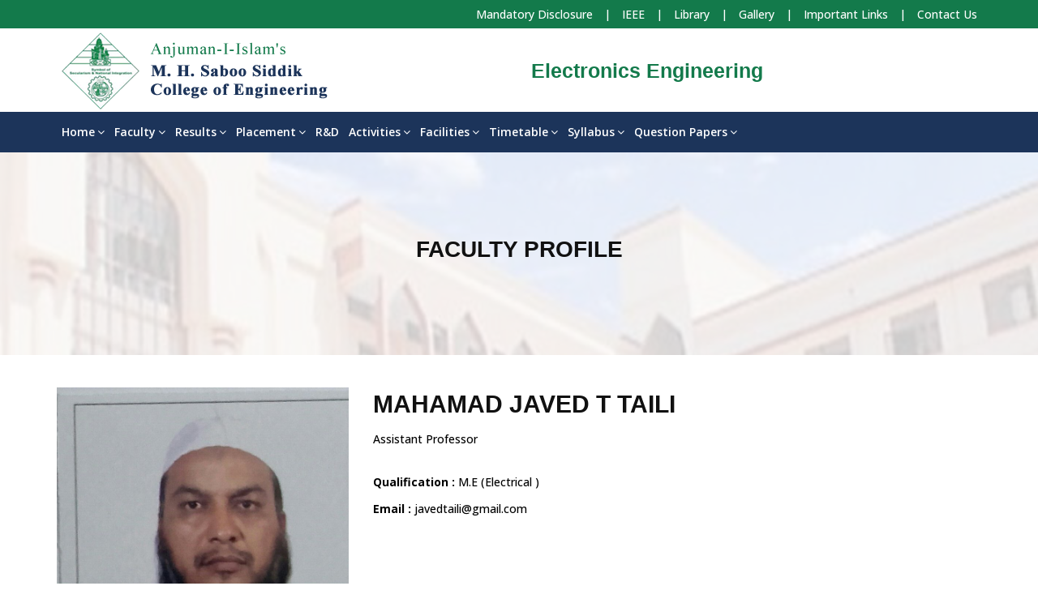

--- FILE ---
content_type: text/html; charset=UTF-8
request_url: https://www.mhssce.ac.in/Faculty%20Profile.php?id=204
body_size: 4981
content:
<!DOCTYPE html>
<html dir="ltr" lang="en">
<head>

<meta name="viewport" content="width=device-width,initial-scale=1.0"/>
<meta http-equiv="content-type" content="text/html; charset=UTF-8"/>
<meta name="description" content="" />
<meta name="keywords" content="" />

<!-- Page Title -->
<title>M.H. Saboo Siddik College Of Engineering</title>

<!-- Stylesheet -->
<link href="css/bootstrap.min.css" rel="stylesheet" type="text/css">
<link href="css/jquery-ui.min.css" rel="stylesheet" type="text/css">
<link href="css/animate.css" rel="stylesheet" type="text/css">
<link href="css/css-plugin-collections.css" rel="stylesheet"/>
<!-- CSS | menuzord megamenu skins -->
<link href="css/menuzord-megamenu.css" rel="stylesheet"/>
<link id="menuzord-menu-skins" href="css/menuzord-skins/menuzord-boxed.css" rel="stylesheet"/>
<!-- CSS | Main style file -->
<link href="css/style-main.css" rel="stylesheet" type="text/css">

<!-- CSS | Custom Margin Padding Collection -->
<link href="css/custom-bootstrap-margin-padding.css" rel="stylesheet" type="text/css">
<!-- CSS | Responsive media queries -->
<link href="css/responsive.css" rel="stylesheet" type="text/css">
<!-- CSS | Style css. This is the file where you can place your own custom css code. Just uncomment it and use it. -->
<!-- <link href="css/style.css" rel="stylesheet" type="text/css"> -->

<!-- CSS | Theme Color -->
<link href="css/colors/theme-skin-color-set1.css" rel="stylesheet" type="text/css">
<link href="css/flexslider.css" rel="stylesheet" type="text/css">


<!-- external javascripts -->
<script src="js/jquery-2.2.4.min.js"></script>
<script src="js/jquery-ui.min.js"></script>
<script src="js/bootstrap.min.js"></script>
<!-- JS | jquery plugin collection for this theme -->
<script src="js/jquery-plugin-collection.js"></script>


<!-- HTML5 shim and Respond.js for IE8 support of HTML5 elements and media queries -->
<!-- WARNING: Respond.js doesn't work if you view the page via file:// -->
<!--[if lt IE 9]>
  <script src="https://oss.maxcdn.com/html5shiv/3.7.2/html5shiv.min.js"></script>
  <script src="https://oss.maxcdn.com/respond/1.4.2/respond.min.js"></script>
<![endif]-->
</head>
<body>
<div id="wrapper">

  
  <!-- Header -->
  <header id="header" class="header modern-header">
    <div class="header-top bg-theme-colored2 sm-text-center">
      <div class="container">
        <div class="row">          
          <div class="col-md-12">
            <div class="widget">
              <ul class="list-inline text-right flip sm-text-center">
                <li>
                  <a class="text-white" href="pdf/MandatoryDisclosureAPH22-23.pdf" target="_blank">Mandatory Disclosure</a>
                </li>
                <li class="text-white">|</li>
				<li>
                  <a class="text-white" href="IEEE.php">IEEE</a>
                </li>
                <li class="text-white">|</li>
                <li>
                  <a class="text-white" href="https://mhsscelibrary.remotexs.in/" target="_blank">Library</a>
                </li>
                <li class="text-white">|</li>
                <li>
                  <a class="text-white" href="Gallery.php">Gallery</a>
                </li>
				<li class="text-white">|</li>
                <li>
                  <a class="text-white" href="Important Links.php">Important Links</a>
                </li>
				<li class="text-white">|</li>
                <li>
                  <a class="text-white" href="Contact Us.php">Contact Us</a>
                </li>
              </ul>
            </div>
          </div>
        </div>
      </div>
    </div>
    <div class="header-middle p-0 bg-lightest xs-text-center pb-30">
      <div class="container">
        <div class="row">
          <div class="col-xs-12 col-sm-12 col-md-6">
            <a class="menuzord-brand pull-left flip sm-pull-center" href="index.php"><img src="images/logo.png" alt=""></a>
          </div>
          <div class="col-xs-12 col-sm-12 col-md-6 pt-20 hd">
            <h3 class="tgr">Electronics Engineering</h3>
          </div>
		</div>
      </div>
    </div>
    <div class="header-nav">
      <div class="header-nav-wrapper bgb">
        <div class="container">
          <nav id="menuzord" class="menuzord blue">
            <ul class="menuzord-menu">
              <li><a href="#">Home</a>
				<ul class="dropdown">
					<li><a href="Electronics.php">Home</a></li>
					<li><a href="index.php">Main Website</a></li>
				</ul>
			  </li>
			   <li><a href="#">Faculty</a>
				<ul class="dropdown">
					<li><a href="Faculty Details.php?dept=Electronics Engineering">Faculty Details</a></li>
					<li><a href="mhsadmin/admin.php" target="_blank">Faculty Login</a></li>
				</ul>
			  </li>
			  <li><a href="#">Results</a>
                <div class="megamenu megamenu-bg-img">
                  <div class="megamenu-row">                  
                    <div class="col4">
                      <h4 class="megamenu-col-title">BE</h4>
                      <ul class="list-dashed list-icon">
                        <li><a href="el-semVIII.php">Sem VIII (May 2019)</a></li>
						<li><a href="el-semVII.php">Sem VII (Dec 2018)</a></li>
                      </ul>
					  
					  <h4 class="megamenu-col-title">TE</h4>
                      <ul class="list-dashed list-icon">                      
						<li><a href="el-semVI.php">Sem VI (May 2019)</a></li>
						<li><a href="el-semV.php">Sem V (Dec 2018)</a></li> 
                      </ul>
					  
					  
                    </div>
					
					 <div class="col4">
                      <h4 class="megamenu-col-title">SE</h4>
                      <ul class="list-dashed list-icon">
						<li><a href="el-semIV.php">Sem IV (May 2019)</a></li>
						<li><a href="el-semIII.php">Sem III (Dec 2018)</a></li>
                      </ul>
                    </div>
					
					 <div class="col4">                      
                      <ul class="list-dashed list-icon">
						<li><a href="el-Year-Wise-Result.php">Year Wise Result Analysis</a></li>
                      </ul>
                    </div>
					
					
                  </div>
                </div>
              </li>
              <li><a href="#">Placement</a>
				<ul class="dropdown">
					<li><a href="el-Placement-Higher-Studies.php">Placement &amp; Higher Studies Statistics</a></li>
					<li><a href="el-Recruiters.php">List of Recruiters</a></li>
					<li><a href="el-Distinguished Alumni.php">Distinguished Alumni</a></li>
					<li><a href="el-Internship.php">Internship</a></li>
				</ul>
			  </li>
			 <li><a href="Research and Development.php?dept=Electronics Engineering">R&amp;D</a></li>
			  <li><a href="#">Activities</a>
				<ul class="dropdown">
					<li><a href="Workshop Organized.php?dept=Electronics Engineering">Workshop Organized</a></li>
					<li><a href="Workshop Attended.php?dept=Electronics Engineering">Workshop Attended</a></li>
					<li><a href="Publication.php?dept=Electronics Engineering">Publication</a></li>
					<li><a href="el-Seminar FDP Organized.php">Seminar/ FDP Organized</a></li>				
					<li><a href="el-Cocurricular.php">Co-curricular Activities</a></li>
					<li><a href="el-Extra-curricular.php">Extra-curricular Activities</a></li>
					<li><a href="el-Awards.php">Awards</a></li>
				</ul>
			  </li>
			  <li><a href="#">Facilities</a>
				<ul class="dropdown">
					<li><a href="el-Laboratories.php">Laboratories</a></li>
					<li><a href="el-Departmental Library.php">Departmental Library</a></li>
				</ul>
			  </li>
              <li><a href="#">Timetable</a>
				<ul class="dropdown">
					<li><a href="pdf/Electronics/Timetable/TT sem 8.pdf" target="_blank">SEM VIII</a></li>
					<li><a href="pdf/Electronics/Timetable/TT sem 6.pdf" target="_blank">SEM VI</a></li>
				</ul>
			  </li>
			  <li><a href="#">Syllabus</a>
				<ul class="dropdown">
					<li><a href="pdf/Electronics/Syllabus/BE SYLLABUS.pdf" target="_blank">BE</a></li>
					<li><a href="pdf/Electronics/Syllabus/T.Y_Electronics_Sem V_VI_Syllabus_Approved.pdf" target="_blank">TE</a></li>
				</ul>
			  </li>
			  <li><a href="#">Question Papers</a>
				<div class="megamenu megamenu-bg-img">
                  <div class="megamenu-row">                  
                    <div class="col4">
                      <h4 class="megamenu-col-title">BE</h4>
                      <ul class="list-dashed list-icon">
                        <li><a href="el-Question Sem VIII.php">Sem VIII</a></li>
						<li><a href="el-Question Sem VII.php">Sem VII</a></li>
                      </ul>
                    </div>
					
					 <div class="col4">
                      <h4 class="megamenu-col-title">TE</h4>
                      <ul class="list-dashed list-icon">                       
						<li><a href="el-Question Sem VI.php">Sem VI</a></li>
						<li><a href="el-Question Sem V.php">Sem V</a></li>
                      </ul>
                    </div>
					
					 <div class="col4">                      
                      <h4 class="megamenu-col-title">SE</h4>
                      <ul class="list-dashed list-icon">
						<li><a href="el-Question Sem IV.php">Sem IV</a></li>
						<li><a href="el-Question Sem III.php">Sem III</a></li>
                      </ul>
                    </div>
					
					
                  </div>
                </div>
			  </li>
            </ul>
            
          </nav>
        </div>
      </div>
    </div>
  </header>  
  <!-- Start main-content -->
  <div class="main-content">
  
  <section class="inner-header divider parallax layer-overlay overlay-white-8" data-bg-img="images/bg/bg4.jpg">
      <div class="container pt-100 pb-100">
        <!-- Section Content -->
        <div class="section-content">
          <div class="row">
            <div class="col-md-12 text-center">
              <h2 class="title">Faculty Profile</h2>             
            </div>
          </div>
        </div>
      </div>
    </section>
   
	<section>
      <div class="container">
        <div class="section-content">
          <div class="row">
            <div class="product">
              <div class="col-md-4">
                <div class="product-image"> 
				                    <a href="#"><img src="http://mhssce.ac.in/mhsadmin/images/profiles/12022020161656.png" alt="MAHAMAD JAVED T TAILI" /></a>
                </div>
              </div>
              <div class="col-md-8">
                <div class="product-summary">
                  <h2 class="product-title">MAHAMAD JAVED T TAILI</h2>
                  <div class="product_review">
                    <ul class="review_text list-inline">                      
                      <li><a href="#">Assistant  Professor</a></li>
                    </ul>
                  </div>
                  
                  <div class="short-description mt-30">
									   					<p><b>Qualification :</b> M.E (Electrical )</p>
					<p><b>Email :</b> javedtaili@gmail.com</p>
					<!--<p><b>Phone :</b> </p><br>-->
					                   </div>
                  
				</div>
              </div>
              <div class="col-md-12">
                <div class="horizontal-tab product-tab">
                  <ul class="nav nav-tabs">
                    <li class="active"><a href="#tab1" data-toggle="tab">Home</a></li>
					                    <li><a href="#tab2" data-toggle="tab">Publications</a></li>
																									<li><a href="#tab5" data-toggle="tab">Courses Taught</a></li>
															 
                    <li><a href="#tab7" data-toggle="tab">Interaction with outside world</a></li>
					                  </ul>
                  <div class="tab-content">
                    <div class="tab-pane fade in active" id="tab1">
                        
						   <h3>Academic Background</h3>
						   <span class="ff"><ul><li>&nbsp;M.E.Electrical ( specilization&nbsp; in Control System) from V.J.T.I. Mumbai, Aggregate 65.51 %, Year of Passing 2005</li><li>B.E.Electrical, Government Engineering College, Modasa ( North Gujarat University),Aggregate 64.55&nbsp;%, Year of Passing 1996</li></ul></span>
						   						     
						   <h3>Research Interests</h3>
						   <ol><li>Machine learning and artificial intelligence</li><li>Robotics</li></ol><p>&nbsp;</p>						   						     
						   <h3>Work Experience</h3>
						   <p>&nbsp;Teaching Experience:</p><ol><li>M.H. Saboo Siddik college of engineering, Mumbai, working as an Assistant Professor in Electronics department &nbsp;since 1997</li></ol>						   						     
						   <h3>Affiliations with Professional Bodies</h3>
						   <p>Life member of <strong>ISTE</strong> (Indian Society for Technical Education) 1997&nbsp;onwards</p>						   						   						   						   						   					  
                    </div>
                    <div class="tab-pane fade" id="tab2">
													
							<h4>National Conference</h4>
							<ol class='nm'>
																<li><p>Javed Taili, Abdullah Shaikh, Gandhar Khaladkar, Rhutuja Jage, Tripti Phatak, "Robotic arm movements wirelessly synchronized with human arm movements using real time image processing", <i>2013 Texas Instruments India Educators' Conference</i>, 978-0-7695-5146-3/13, 277-283, March 2013.</p></li>
														</ol>
													
							<h4>International Conference</h4>
							<ol class='nm'>
																<li><p>Javed Taili, Momin Aftab, Momin Shadab, Panigrahi Santosh, Parwaiz Sadaf, "Optimal control of Multi-axis robotic system Using Particle swarm Optimization", <i>international conference of IEEE India Council (INDICON 2013)</i>, 978-1-4799-2275-8/13, , August 2013.</p></li>
																<li><p>M.T. Taili, G.A. Selvan, K. Harsolkar, K. Katakdhond, "Position control of robotic system with two degree of freedom using a self tuned PID controller", <i>International conference on Engineering research and applications (ICERA-2012).</i>, ICRA-2012, 503-508, 02/03/2012.</p></li>
														</ol>
						                    </div>
                    <div class="tab-pane fade" id="tab3">
                      <ol class="nm">							
													
						  </ol>
                    </div>
					<div class="tab-pane fade" id="tab4">
						   	 													   						  
                    </div>
					<div class="tab-pane fade" id="tab5">
						 						     
						   <h3>UG Level</h3>
						   <p>&nbsp;Basic Electrical Engineering, Network Analisys, Linear Control System, Digital&nbsp;Control System, Digital&nbsp;Signal Processing,&nbsp;Digital&nbsp;Image Processing,&nbsp;Robotics.</p>							 
                    </div>
					<div class="tab-pane fade" id="tab6">
						<p></p>						   
						   
						   
						   <p></p>						   
						     
						   <h3 class="mt-30">Training Course</h3>
						   <p>Attended Three weeks 8 Credit Course on WhatsApp Outcome Based Education Faculty Development Program (March 24 to April 14, 2020) organized by D Y Patil College of Engineering, Akrudi , Pune and demonstrated Active Learning.</p>						   						  
                    </div>
					<div class="tab-pane fade" id="tab7">
						  
						   
						   <ul><li>Coordinated &ldquo;Texas instruments innovation challenge &ndash; India analog design contest 2014&rdquo; held in September-13 at MHSSCOE.</li><li>Assisted as <strong>Resource person</strong> in&nbsp; a two days National workshop on &ldquo;<strong>Overview of Matlab in Engineering</strong>&rdquo; organized by MHSSCOE-Mumbai in January 2013.</li><li>Delivered a <strong>guest lecture</strong> on &ldquo;<strong>Robotics and its applications</strong>&rdquo; for the students of IV semester, Electrical Engineering, MHSS polytechnic on 01/02/13.</li><li><p>Attended Three weeks 8 Credit Course on WhatsApp Outcome Based Education Faculty Development Program (March 24 to April 14, 2020) organized by D Y Patil College of Engineering, Akrudi , Pune and demonstrated Active Learning.</p></li></ul>						                       </div>
                  </div>
                </div>
              </div>
            </div>
            
          </div>
        </div>
      </div>
    </section>
	
	
	
  </div>
  <!-- end main-content -->
  
  <!-- Footer -->
  <footer id="footer" class="footer bgb">
    <div class="container pt-30 pb-10">
      <div class="row border-bottom-black">
	  
        <div class="col-sm-6 col-md-4">
          <div class="widget dark">
            <img class="mt-10 mb-20" alt="" src="images/footer-logo.png">
            <p>8, Saboo Siddik Polytechnic Road, Byculla, Mumbai, Maharashtra 400008</p>
            <ul class="mt-5">
              <li class="m-0 pl-0 pr-10"> <i class="fa fa-phone mr-5"></i> <a href="#">(022) 23012922</a> </li>
              <li class="m-0 pl-0 pr-10"> <i class="fa fa-envelope-o mr-5"></i> <a href="#">mhssce@yahoo.in</a> </li>			  
              <li class="m-0 pl-0 pr-10"> <i class="fa fa-globe mr-5"></i> <a href="#">www.mhssce.ac.in</a> </li>
            </ul>
          </div>
        </div>
        
        <div class="col-sm-6 col-md-4">
          <div class="widget dark mp">
            <h4 class="widget-title">Google Map</h4>
            <iframe src="https://www.google.com/maps/embed?pb=!1m18!1m12!1m3!1d3773.160671485052!2d72.82883621489951!3d18.968510287149652!2m3!1f0!2f0!3f0!3m2!1i1024!2i768!4f13.1!3m3!1m2!1s0x3be7ce40ffcfcacd%3A0x5d71ff22760f8e77!2sM.H.+Saboo+Siddik+College+of+Engineering!5e0!3m2!1sen!2sin!4v1564735028613!5m2!1sen!2sin" style="border:0" allowfullscreen></iframe>
			
          </div>
        </div>
		
        <div class="col-sm-6 col-md-4">
          <div class="widget dark">
            <h4 class="widget-title">Login</h4>
            <ul class="list-border">
              <li><a href="mhsadmin/admin.php" target="_blank">Faculty</a></li>
			  <li><a href="mhsadmin/admin.php" target="_blank">Admin</a></li>
			  <li><a href="mhsadmin/admin.php" target="_blank">Dean Academics</a></li>
			  <li><a href="mhsadmin/admin.php" target="_blank">NAAC</a></li>
			  <li><a href="mhsadmin/admin.php" target="_blank">Alumni</a></li>
            </ul>
          </div>
        </div>
		
      </div>
    </div>
    
	<div class="footer-bottom">
      <div class="container pt-10 pb-0">
        <div class="row">
          <div class="col-md-9 sm-text-center">
            <p class="font-13 m-0">Copyright &copy;2020 M.H. Saboo Siddik College Of Engineering. All Rights Reserved | Website design by <a href="http://www.hitechadvt.com/" target="_blank">Hitech Advertising</a></p>
          </div>
          <div class="col-md-3 text-right flip sm-text-center">
            <div class="widget no-border m-0">
              <ul class="styled-icons icon-dark icon-circled icon-sm">
                <li><a href="https://www.facebook.com/Aimhssce" target="_blank"><i class="fa fa-facebook"></i></a></li>
                <li><a href="#"><i class="fa fa-twitter"></i></a></li>
                <li><a href="#"><i class="fa fa-youtube"></i></a></li>
                <li><a href="#"><i class="fa fa-instagram"></i></a></li>
              </ul>
            </div>
          </div>
        </div>
      </div>
    </div>
  </footer>
  <a class="scrollToTop" href="#"><i class="fa fa-arrow-up"></i></a>  
</div>
<!-- end wrapper -->

<!-- Footer Scripts -->
<!-- JS | Custom script for all pages -->
<script src="js/custom.js"></script>
<script src="js/jquery.flexslider.js"></script>
<script src="js/slider.js"></script>
<script type="text/javascript" src="js/crawler.js"></script>
<script type="text/javascript">
marqueeInit({
	uniqueid: 'mycrawler',
	style: {
		'height':'150px',
		'border':'none'
	},
	inc: 1, //speed - pixel increment for each iteration of this marquee's movement
	mouse: 'pause', //mouseover behavior ('pause' 'cursor driven' or false)
	moveatleast: 2,
	neutral: 100,
	savedirection: true
});
marqueeInit({
	uniqueid: 'announcement',
	style: {				
		'height':'40px',		
		'background': 'none',
		'border': 'none',
		'border-left':'none',
		'border-right':'none'
	},
	inc: 1, //speed - pixel increment for each iteration of this marquee's movement
	mouse: 'cursor driven', //mouseover behavior ('pause' 'cursor driven' or false)
	moveatleast: 2,
	neutral: 100,
	savedirection: true
});

$(document).ready(function(){
    
    $(".tab-pane ul").addClass('list');
    $(".tab-pane ol").addClass('nm');
	$(".tab-pane ul ul").removeAttr('class');
	$(".tab-pane ol ol").removeAttr('class');
});
</script>
</body>
</html>

--- FILE ---
content_type: text/css
request_url: https://www.mhssce.ac.in/css/colors/theme-skin-color-set1.css
body_size: 5526
content:

.post .entry-meta.meta-absolute {
  background-color: rgba(13, 81, 137, 0.9) !important;
}
.tab-slider .nav.nav-pills a:hover,
.tab-slider .nav.nav-pills a.active,
.custom-nav-tabs > li > a:hover,
.widget .tags a:hover,
.progress-item .progress-bar,
.small-title .title::after,
.drop-caps.colored-square p:first-child:first-letter,
.drop-caps.colored-rounded p:first-child:first-letter,
.working-process.theme-colored a,
.widget.dark .tags a:hover,
.blog-posts .post .entry-content .post-date.right,
.horizontal-tab-centered .nav-pills > li > a:hover,
.horizontal-tab-centered .nav-pills > li.active > a,
.horizontal-tab-centered .nav-pills > li.active > a:hover,
.horizontal-tab-centered .nav-pills > li.active > a:focus,
.owl-theme.dot-theme-colored .owl-controls .owl-dot span,
.portfolio-filter a.active,
.portfolio-filter a:hover,
.pagination.theme-colored li.active a,
.section-title .both-side-line::after,
.section-title .both-side-line::before,
.section-title .top-side-line::after,
.section-title .left-side-line::before,
.section-title .right-side-line::before,
.product .tag-sale,
.owl-theme .owl-dots .owl-dot.active span,
.blog-posts .post.style1 .entry-header .entry-date.entry-date-absolute,
.title-dots span {
  background: #0d5189;
}
.cd-timeline-simple .cd-timeline-block .cd-timeline-img {
  background: #0d5189 !important;
}
.ui-state-highlight {
  background: #0d5189 !important;
  color: #fff !important;
}
/*
 * text: theme-color
 * -----------------------------------------------
*/
.menuzord-menu > li > .megamenu .megamenu-row li:hover > a,
.menuzord-menu > li > .megamenu .megamenu-row .post a:hover,
.menuzord-menu > li > .megamenu .megamenu-row li:hover > a i,
.menuzord-menu > li > .megamenu .megamenu-row .post a:hover i,
.blog-posts .post .entry-meta li i,
.widget .twitter-feed li::after,
.widget .address li i,
.icon-box.box-style1.practice-style3 i,
.icon-box.services-style1:hover .heading,
.horizontal-contact-widget .widget::before,
.small-title i,
.drop-caps.text-colored p:first-child:first-letter,
.schedule-box:hover .schedule-details .title a,
.widget.dark .nav-tabs li.active a,
.pagination.theme-colored li a,
.pager.theme-colored a,
.widget .post-title a:hover,
.donation-form .form-group label {
  color: #0d5189;
}
.star-rating span::before {
  color: #0d5189 !important;
}
/*
 * border: theme-color
 * -----------------------------------------------
*/
.line-bottom:after,
.widget .line-bottom:after,
.widget .line-bottom:after,
.pager.theme-colored a,
.owl-carousel.owl-nav-top .owl-controls .owl-nav .owl-prev,
.owl-carousel.owl-nav-top .owl-controls .owl-nav .owl-next {
  border: 1px solid #0d5189;
}
.owl-theme .owl-dots .owl-dot span {
  border-color: #0d5189;
}
.icon-box.box-style1.practice-style3:hover .icon-wrapper::after {
  border-color: #0d5189 transparent transparent;
}
.section-title.title-border {
  border-left: 4px solid #0d5189;
}
/* border-top-color */
.cssload-tri {
  border-top: 27px solid #0d5189;
}
/* border-right-color */
.border-right-red {
  border-right: 1px solid #0d5189;
}
.section-title.title-border.title-right {
  border-right: 4px solid #0d5189;
}
/* border-bottom-color */
.border-bottom {
  border-bottom: 1px solid #0d5189;
}
.cssload-tri.cssload-invert {
  border-bottom: 27px solid #0d5189;
}
/* box-shadow */
/*Footer Styles*/
.footer-box-one > div {
  background: #0d5189;
}
.footer-box-two > div {
  background: #0b4372 !important;
}
.footer-box-three > div {
  background: #09355a !important;
}
/* Modern Header */
.modern-header.modern-header-theme-colored .header-nav .header-nav-wrapper:not(.scroll-to-fixed-fixed) nav {
  background: #0d5189;
}
.modern-header.modern-header-theme-colored .header-nav .header-nav-wrapper.scroll-to-fixed-fixed {
  background: #0d5189;
}
/* -------- Text Theme Color ---------- */
.text-theme-colored {
  color: #0d5189 !important;
}
.text-hover-theme-colored:hover {
  color: #0d5189 !important;
}
ul.list.theme-colored li:before,
ul.list.theme-colored.angle-double-right li:before,
ul.list.theme-colored.angle-right li:before,
ul.list.theme-colored.check-circle li:before,
ul.list.theme-colored.check li:before,
.list-icon.theme-colored li i {
  color: #0d5189;
}
/* -------- border-theme-color ---------- */
.border-theme-colored {
  border-color: #0d5189 !important;
}
.border-1px-theme-colored {
  border: 1px solid #0d5189;
}
/* border-left-color */
blockquote.theme-colored {
  border-left: 3px solid #0d5189;
}
blockquote.bg-theme-colored {
  border-left: 3px solid #09355a;
  color: #fff;
}
blockquote.bg-theme-colored footer {
  color: #eeeeee;
}
blockquote.gray.bg-theme-colored {
  background-color: #eeeeee !important;
  border-left: 3px solid #0d5189;
  color: #0d5189;
}
blockquote.gray.bg-theme-colored footer {
  color: #777777;
}
/* -------- bg-theme-color ---------- */
.bg-theme-colored {
  background-color: #0d5189 !important;
}
.bg-hover-theme-colored:hover {
  background: #0d5189 !important;
  border-color: #0d5189 !important;
  color: #fff !important;
}
.bg-hover-theme-colored:hover h1,
.bg-hover-theme-colored:hover h2,
.bg-hover-theme-colored:hover h3,
.bg-hover-theme-colored:hover h4,
.bg-hover-theme-colored:hover h5,
.bg-hover-theme-colored:hover h6,
.bg-hover-theme-colored:hover p,
.bg-hover-theme-colored:hover a,
.bg-hover-theme-colored:hover i {
  color: #fff !important;
}
.list-icon.theme-colored.square li i,
.list-icon.theme-colored.rounded li i {
  background: #0d5189;
}
/* -------- Transparent bg Color ---------- */
.bg-theme-colored-transparent-9 {
  background-color: rgba(13, 81, 137, 0.9) !important;
}
.bg-theme-colored-transparent-8 {
  background-color: rgba(13, 81, 137, 0.8) !important;
}
.bg-theme-colored-transparent-7 {
  background-color: rgba(13, 81, 137, 0.7) !important;
}
.bg-theme-colored-transparent-6 {
  background-color: rgba(13, 81, 137, 0.6) !important;
}
.bg-theme-colored-transparent-5 {
  background-color: rgba(13, 81, 137, 0.5) !important;
}
.bg-theme-colored-transparent-4 {
  background-color: rgba(13, 81, 137, 0.4) !important;
}
.bg-theme-colored-transparent-3 {
  background-color: rgba(13, 81, 137, 0.3) !important;
}
.bg-theme-colored-transparent-2 {
  background-color: rgba(13, 81, 137, 0.2) !important;
}
.bg-theme-colored-transparent-1 {
  background-color: rgba(13, 81, 137, 0.1) !important;
}
.bg-theme-colored-transparent {
  background-color: rgba(13, 81, 137, 0.5) !important;
}
/* -------- layer overlay Color ---------- */
.layer-overlay {
  /* .overlay-theme-colored */
}
.layer-overlay.overlay-theme-colored::before {
  background-color: rgba(13, 81, 137, 0.8);
}
.layer-overlay.overlay-theme-colored-1::before {
  background-color: rgba(13, 81, 137, 0.1);
}
.layer-overlay.overlay-theme-colored-2::before {
  background-color: rgba(13, 81, 137, 0.2);
}
.layer-overlay.overlay-theme-colored-3::before {
  background-color: rgba(13, 81, 137, 0.3);
}
.layer-overlay.overlay-theme-colored-4::before {
  background-color: rgba(13, 81, 137, 0.4);
}
.layer-overlay.overlay-theme-colored-5::before {
  background-color: rgba(13, 81, 137, 0.5);
}
.layer-overlay.overlay-theme-colored-6::before {
  background-color: rgba(13, 81, 137, 0.6);
}
.layer-overlay.overlay-theme-colored-7::before {
  background-color: rgba(13, 81, 137, 0.7);
}
.layer-overlay.overlay-theme-colored-8::before {
  background-color: rgba(13, 81, 137, 0.8);
}
.layer-overlay.overlay-theme-colored-9::before {
  background-color: rgba(13, 81, 137, 0.9);
}
/*
 * btn-default: theme-color
 * -----------------------------------------------
*/
.btn-default.btn-theme-colored {
  color: #0d5189;
  background-color: #fff;
  border-color: #0d5189;
}
.btn-default.btn-theme-colored:focus,
.btn-default.btn-theme-colored.focus {
  color: #0d5189;
  background-color: #e6e6e6;
  border-color: #020c15;
}
.btn-default.btn-theme-colored:hover {
  color: #0d5189;
  background-color: #e6e6e6;
  border-color: #083051;
}
.btn-default.btn-theme-colored:active,
.btn-default.btn-theme-colored.active,
.open > .dropdown-toggle.btn-default.btn-theme-colored {
  color: #0d5189;
  background-color: #e6e6e6;
  border-color: #083051;
}
.btn-default.btn-theme-colored:active:hover,
.btn-default.btn-theme-colored.active:hover,
.open > .dropdown-toggle.btn-default.btn-theme-colored:hover,
.btn-default.btn-theme-colored:active:focus,
.btn-default.btn-theme-colored.active:focus,
.open > .dropdown-toggle.btn-default.btn-theme-colored:focus,
.btn-default.btn-theme-colored:active.focus,
.btn-default.btn-theme-colored.active.focus,
.open > .dropdown-toggle.btn-default.btn-theme-colored.focus {
  color: #0d5189;
  background-color: #d4d4d4;
  border-color: #020c15;
}
.btn-default.btn-theme-colored:active,
.btn-default.btn-theme-colored.active,
.open > .dropdown-toggle.btn-default.btn-theme-colored {
  background-image: none;
}
.btn-default.btn-theme-colored.disabled:hover,
.btn-default.btn-theme-colored[disabled]:hover,
fieldset[disabled] .btn-default.btn-theme-colored:hover,
.btn-default.btn-theme-colored.disabled:focus,
.btn-default.btn-theme-colored[disabled]:focus,
fieldset[disabled] .btn-default.btn-theme-colored:focus,
.btn-default.btn-theme-colored.disabled.focus,
.btn-default.btn-theme-colored[disabled].focus,
fieldset[disabled] .btn-default.btn-theme-colored.focus {
  background-color: #fff;
  border-color: #0d5189;
}
.btn-default.btn-theme-colored .badge {
  color: #fff;
  background-color: #0d5189;
}
.btn-default.btn-theme-colored:hover,
.btn-default.btn-theme-colored:active,
.btn-default.btn-theme-colored:focus {
  background-color: #0d5189;
  border-color: #0d5189;
  color: #fff;
}
/*
 * btn-border
 * -----------------------------------------------
*/
.btn-border.btn-theme-colored {
  color: #0d5189;
  background-color: #fff;
  border-color: #0d5189;
}
.btn-border.btn-theme-colored:focus,
.btn-border.btn-theme-colored.focus {
  color: #0d5189;
  background-color: #e6e6e6;
  border-color: #020c15;
}
.btn-border.btn-theme-colored:hover {
  color: #0d5189;
  background-color: #e6e6e6;
  border-color: #083051;
}
.btn-border.btn-theme-colored:active,
.btn-border.btn-theme-colored.active,
.open > .dropdown-toggle.btn-border.btn-theme-colored {
  color: #0d5189;
  background-color: #e6e6e6;
  border-color: #083051;
}
.btn-border.btn-theme-colored:active:hover,
.btn-border.btn-theme-colored.active:hover,
.open > .dropdown-toggle.btn-border.btn-theme-colored:hover,
.btn-border.btn-theme-colored:active:focus,
.btn-border.btn-theme-colored.active:focus,
.open > .dropdown-toggle.btn-border.btn-theme-colored:focus,
.btn-border.btn-theme-colored:active.focus,
.btn-border.btn-theme-colored.active.focus,
.open > .dropdown-toggle.btn-border.btn-theme-colored.focus {
  color: #0d5189;
  background-color: #d4d4d4;
  border-color: #020c15;
}
.btn-border.btn-theme-colored:active,
.btn-border.btn-theme-colored.active,
.open > .dropdown-toggle.btn-border.btn-theme-colored {
  background-image: none;
}
.btn-border.btn-theme-colored.disabled:hover,
.btn-border.btn-theme-colored[disabled]:hover,
fieldset[disabled] .btn-border.btn-theme-colored:hover,
.btn-border.btn-theme-colored.disabled:focus,
.btn-border.btn-theme-colored[disabled]:focus,
fieldset[disabled] .btn-border.btn-theme-colored:focus,
.btn-border.btn-theme-colored.disabled.focus,
.btn-border.btn-theme-colored[disabled].focus,
fieldset[disabled] .btn-border.btn-theme-colored.focus {
  background-color: #fff;
  border-color: #0d5189;
}
.btn-border.btn-theme-colored .badge {
  color: #fff;
  background-color: #0d5189;
}
.btn-border.btn-theme-colored:hover,
.btn-border.btn-theme-colored:active,
.btn-border.btn-theme-colored:focus {
  background-color: #09355a;
  border-color: #09355a;
  color: #fff;
}
/*
 * btn-dark
 * -----------------------------------------------
*/
.btn-dark.btn-theme-colored {
  color: #fff;
  background-color: #0d5189;
  border-color: #0d5189;
}
.btn-dark.btn-theme-colored:focus,
.btn-dark.btn-theme-colored.focus {
  color: #fff;
  background-color: #09355a;
  border-color: #020c15;
}
.btn-dark.btn-theme-colored:hover {
  color: #fff;
  background-color: #09355a;
  border-color: #083051;
}
.btn-dark.btn-theme-colored:active,
.btn-dark.btn-theme-colored.active,
.open > .dropdown-toggle.btn-dark.btn-theme-colored {
  color: #fff;
  background-color: #09355a;
  border-color: #083051;
}
.btn-dark.btn-theme-colored:active:hover,
.btn-dark.btn-theme-colored.active:hover,
.open > .dropdown-toggle.btn-dark.btn-theme-colored:hover,
.btn-dark.btn-theme-colored:active:focus,
.btn-dark.btn-theme-colored.active:focus,
.open > .dropdown-toggle.btn-dark.btn-theme-colored:focus,
.btn-dark.btn-theme-colored:active.focus,
.btn-dark.btn-theme-colored.active.focus,
.open > .dropdown-toggle.btn-dark.btn-theme-colored.focus {
  color: #fff;
  background-color: #05223a;
  border-color: #020c15;
}
.btn-dark.btn-theme-colored:active,
.btn-dark.btn-theme-colored.active,
.open > .dropdown-toggle.btn-dark.btn-theme-colored {
  background-image: none;
}
.btn-dark.btn-theme-colored.disabled:hover,
.btn-dark.btn-theme-colored[disabled]:hover,
fieldset[disabled] .btn-dark.btn-theme-colored:hover,
.btn-dark.btn-theme-colored.disabled:focus,
.btn-dark.btn-theme-colored[disabled]:focus,
fieldset[disabled] .btn-dark.btn-theme-colored:focus,
.btn-dark.btn-theme-colored.disabled.focus,
.btn-dark.btn-theme-colored[disabled].focus,
fieldset[disabled] .btn-dark.btn-theme-colored.focus {
  background-color: #0d5189;
  border-color: #0d5189;
}
.btn-dark.btn-theme-colored .badge {
  color: #0d5189;
  background-color: #fff;
}
/*
 * btn-gray
 * -----------------------------------------------
*/
.btn-gray.btn-theme-colored {
  color: #0d5189;
  background-color: #116db8;
  border-color: #116db8;
}
.btn-gray.btn-theme-colored:focus,
.btn-gray.btn-theme-colored.focus {
  color: #0d5189;
  background-color: #0d5189;
  border-color: #062843;
}
.btn-gray.btn-theme-colored:hover {
  color: #0d5189;
  background-color: #0d5189;
  border-color: #0c4b80;
}
.btn-gray.btn-theme-colored:active,
.btn-gray.btn-theme-colored.active,
.open > .dropdown-toggle.btn-gray.btn-theme-colored {
  color: #0d5189;
  background-color: #0d5189;
  border-color: #0c4b80;
}
.btn-gray.btn-theme-colored:active:hover,
.btn-gray.btn-theme-colored.active:hover,
.open > .dropdown-toggle.btn-gray.btn-theme-colored:hover,
.btn-gray.btn-theme-colored:active:focus,
.btn-gray.btn-theme-colored.active:focus,
.open > .dropdown-toggle.btn-gray.btn-theme-colored:focus,
.btn-gray.btn-theme-colored:active.focus,
.btn-gray.btn-theme-colored.active.focus,
.open > .dropdown-toggle.btn-gray.btn-theme-colored.focus {
  color: #0d5189;
  background-color: #0a3e68;
  border-color: #062843;
}
.btn-gray.btn-theme-colored:active,
.btn-gray.btn-theme-colored.active,
.open > .dropdown-toggle.btn-gray.btn-theme-colored {
  background-image: none;
}
.btn-gray.btn-theme-colored.disabled:hover,
.btn-gray.btn-theme-colored[disabled]:hover,
fieldset[disabled] .btn-gray.btn-theme-colored:hover,
.btn-gray.btn-theme-colored.disabled:focus,
.btn-gray.btn-theme-colored[disabled]:focus,
fieldset[disabled] .btn-gray.btn-theme-colored:focus,
.btn-gray.btn-theme-colored.disabled.focus,
.btn-gray.btn-theme-colored[disabled].focus,
fieldset[disabled] .btn-gray.btn-theme-colored.focus {
  background-color: #116db8;
  border-color: #116db8;
}
.btn-gray.btn-theme-colored .badge {
  color: #116db8;
  background-color: #0d5189;
}
/*
 * btn-primary: theme-color
 * -----------------------------------------------
*/
.btn-theme-colored {
  color: #fff;
  background-color: #0d5189;
  border-color: #0d5189;
}
.btn-theme-colored:focus,
.btn-theme-colored.focus {
  color: #fff;
  background-color: #09355a;
  border-color: #020c15;
}
.btn-theme-colored:hover {
  color: #fff;
  background-color: #09355a;
  border-color: #083051;
}
.btn-theme-colored:active,
.btn-theme-colored.active,
.open > .dropdown-toggle.btn-theme-colored {
  color: #fff;
  background-color: #09355a;
  border-color: #083051;
}
.btn-theme-colored:active:hover,
.btn-theme-colored.active:hover,
.open > .dropdown-toggle.btn-theme-colored:hover,
.btn-theme-colored:active:focus,
.btn-theme-colored.active:focus,
.open > .dropdown-toggle.btn-theme-colored:focus,
.btn-theme-colored:active.focus,
.btn-theme-colored.active.focus,
.open > .dropdown-toggle.btn-theme-colored.focus {
  color: #fff;
  background-color: #05223a;
  border-color: #020c15;
}
.btn-theme-colored:active,
.btn-theme-colored.active,
.open > .dropdown-toggle.btn-theme-colored {
  background-image: none;
}
.btn-theme-colored.disabled:hover,
.btn-theme-colored[disabled]:hover,
fieldset[disabled] .btn-theme-colored:hover,
.btn-theme-colored.disabled:focus,
.btn-theme-colored[disabled]:focus,
fieldset[disabled] .btn-theme-colored:focus,
.btn-theme-colored.disabled.focus,
.btn-theme-colored[disabled].focus,
fieldset[disabled] .btn-theme-colored.focus {
  background-color: #0d5189;
  border-color: #0d5189;
}
.btn-theme-colored .badge {
  color: #0d5189;
  background-color: #fff;
}
/*
 * btn-transparent
 * -----------------------------------------------
*/
.btn-transparent {
  background-color: transparent;
  color: #fff;
}
.btn-transparent.btn-theme-colored {
  background-color: transparent;
}
.btn-transparent.btn-dark {
  background-color: #111111;
  border-color: #111111;
}
.btn-transparent.btn-dark:hover {
  background-color: #000000;
  border-color: #000000;
}
.btn-transparent.btn-dark.btn-theme-colored {
  background-color: #0d5189;
  border-color: #0d5189;
}
.btn-transparent.btn-dark.btn-theme-colored:hover {
  background-color: #09355a;
  border-color: #09355a;
}
.btn-transparent.btn-border {
  background-color: transparent;
  border-color: #eeeeee;
}
.btn-transparent.btn-border:hover {
  background-color: #eeeeee;
  color: #000;
}
.btn-transparent.btn-border.btn-theme-colored {
  background-color: transparent;
  border-color: #0d5189;
}
.btn-transparent.btn-border.btn-theme-colored:hover {
  background-color: #0d5189;
  color: #fff;
}
.btn-gray.btn-transparent {
  background-color: #d3d3d3;
  color: #333333;
}
.btn-gray.btn-transparent:hover {
  background-color: #ececec;
  color: #1a1a1a;
}
.btn-gray.btn-transparent.btn-theme-colored {
  background-color: #116db8;
  color: #fff;
}
.btn-gray.btn-transparent.btn-theme-colored:hover {
  background-color: #09355a;
  color: #09355a;
}
.btn-hover-theme-colored:hover {
  background-color: #0d5189;
  border-color: #0d5189;
  color: #fff;
}
/*
 * Shortcode: styled-icons Theme Colored
 * -----------------------------------------------
*/
.icon-theme-colored a {
  color: #0d5189;
}
.icon-theme-colored.icon-bordered a {
  border-color: #0d5189;
}
.icon-theme-colored.icon-bordered a:hover {
  background-color: #0d5189;
  color: #fff;
}
.icon-theme-colored.icon-dark a {
  background-color: #0d5189;
  color: #fff;
}
.icon-theme-colored.icon-dark a:hover {
  background-color: #09355a;
  color: #fff;
}
.icon-theme-colored.icon-dark.icon-bordered a {
  border-color: #0d5189;
  color: #0d5189;
}
.icon-theme-colored.icon-dark.icon-bordered a:hover {
  background-color: #0d5189;
  border-color: #0d5189;
  color: #fff;
}
.icon-theme-colored.icon-gray a {
  color: #0d5189;
}
.icon-theme-colored.icon-gray a:hover {
  color: #09355a;
}
.icon-theme-colored.icon-gray.icon-bordered a {
  color: #0d5189;
}
.icon-theme-colored.icon-gray.icon-bordered a:hover {
  background-color: #eeeeee;
  border-color: #eeeeee;
  color: #0d5189;
}
.icon-theme-colored a:hover {
  color: #09355a;
}
.icon-hover-theme-colored a:hover {
  background-color: #0d5189;
  border-color: #0d5189;
  color: #fff;
}
.styled-icons.icon-hover-theme-colored a:hover {
  background-color: #0d5189;
  border-color: #0d5189;
  color: #fff;
}
/*
 * Shortcode: Icon Boxes Theme Colored
 * -----------------------------------------------
*/
.icon-box.iconbox-theme-colored .icon {
  color: #0d5189;
}
.icon-box.iconbox-theme-colored .icon.icon-border-effect::after {
  box-shadow: 0 0 0 3px #0d5189;
}
.icon-box.iconbox-theme-colored .icon.icon-bordered {
  border-color: #0d5189;
}
.icon-box.iconbox-theme-colored .icon.icon-bordered:hover {
  background-color: #0d5189;
  color: #fff;
}
.icon-box.iconbox-theme-colored .icon.icon-gray:hover {
  background-color: #0d5189;
  color: #fff;
}
.icon-box.iconbox-theme-colored .icon.icon-gray.icon-bordered {
  border-color: #eeeeee;
}
.icon-box.iconbox-theme-colored .icon.icon-gray.icon-bordered:hover {
  background-color: #0d5189;
  border-color: #0d5189;
  color: #fff;
}
.icon-box.iconbox-theme-colored .icon.icon-dark {
  background-color: #0d5189;
  color: #fff;
}
.icon-box.iconbox-theme-colored .icon.icon-dark:hover {
  color: #fff;
}
.icon-box.iconbox-theme-colored .icon.icon-dark.icon-bordered {
  background-color: transparent;
  border-color: #0d5189;
  color: #0d5189;
}
.icon-box.iconbox-theme-colored .icon.icon-dark.icon-bordered:hover {
  background-color: #0d5189;
  border-color: #0d5189;
  color: #fff;
}
.icon-box.iconbox-theme-colored .icon.icon-white {
  background-color: #fff;
  color: #0d5189;
}
.icon-box.iconbox-theme-colored .icon.icon-white:hover {
  background-color: #0d5189;
  color: #fff;
}
.icon-box.iconbox-theme-colored .icon.icon-white.icon-bordered {
  background-color: transparent;
  border-color: #0d5189;
  color: #fff;
}
.icon-box.iconbox-theme-colored .icon.icon-white.icon-bordered:hover {
  background-color: #0d5189;
  border-color: #0d5189;
  color: #fff;
}
.icon-box.iconbox-theme-colored.iconbox-border {
  border-color: #0d5189;
}
/*
 *  accordion.less
 * -----------------------------------------------
*/
.accordion-theme-colored .panel-default > .panel-heading {
  background-color: #0d5189;
}
.accordion-theme-colored .panel-default > .panel-heading .panel-title > a,
.accordion-theme-colored .panel-default > .panel-heading .panel-title > a:hover,
.accordion-theme-colored .panel-default > .panel-heading .panel-title > a:focus {
  color: #fff;
}
.panel-group.accordion-icon-filled.accordion-icon-left.accordion-icon-filled-theme-colored .panel-heading .panel-title a:before {
  background-color: #0d5189;
}
.panel-group.accordion-icon-filled.accordion-icon-right.accordion-icon-filled-theme-colored .panel-heading .panel-title a:after {
  background-color: #0d5189;
}
/* Modern Header */
.modern-header.modern-header-theme-colored2 .header-nav .header-nav-wrapper:not(.scroll-to-fixed-fixed) nav {
  background: #137a4b;
}
.modern-header.modern-header-theme-colored2 .header-nav .header-nav-wrapper.scroll-to-fixed-fixed {
  background: #137a4b;
}
/* -------- Text Theme Color ---------- */
.text-theme-colored2 {
  color: #137a4b !important;
}
.text-hover-theme-colored2:hover {
  color: #137a4b !important;
}
ul.list.theme-colored2 li:before,
ul.list.theme-colored2.angle-double-right li:before,
ul.list.theme-colored2.angle-right li:before,
ul.list.theme-colored2.check-circle li:before,
ul.list.theme-colored2.check li:before,
.list-icon.theme-colored2 li i {
  color: #137a4b;
}
/* -------- border-theme-color ---------- */
.border-theme-colored2 {
  border-color: #137a4b !important;
}
.border-1px-theme-colored2 {
  border: 1px solid #137a4b;
}
/* border-left-color */
blockquote.theme-colored2 {
  border-left: 3px solid #137a4b;
}
blockquote.bg-theme-colored2 {
  border-left: 3px solid #0d5189;
  color: #fff;
}
blockquote.bg-theme-colored2 footer {
  color: #eeeeee;
}
blockquote.gray.bg-theme-colored2 {
  background-color: #eeeeee !important;
  border-left: 3px solid #137a4b;
  color: #137a4b;
}
blockquote.gray.bg-theme-colored2 footer {
  color: #777777;
}
/* -------- bg-theme-color ---------- */
.bg-theme-colored2 {
  background-color: #137a4b !important;
}
.bg-hover-theme-colored2:hover {
  background: #137a4b !important;
  border-color: #137a4b !important;
  color: #fff !important;
}
.bg-hover-theme-colored2:hover h1,
.bg-hover-theme-colored2:hover h2,
.bg-hover-theme-colored2:hover h3,
.bg-hover-theme-colored2:hover h4,
.bg-hover-theme-colored2:hover h5,
.bg-hover-theme-colored2:hover h6,
.bg-hover-theme-colored2:hover p,
.bg-hover-theme-colored2:hover a,
.bg-hover-theme-colored2:hover i {
  color: #fff !important;
}
.list-icon.theme-colored2.square li i,
.list-icon.theme-colored2.rounded li i {
  background: #137a4b;
}
/* -------- Transparent bg Color ---------- */
.bg-theme-colored2-transparent-9 {
  background-color: rgba(252, 153, 40, 0.9) !important;
}
.bg-theme-colored2-transparent-8 {
  background-color: rgba(252, 153, 40, 0.8) !important;
}
.bg-theme-colored2-transparent-7 {
  background-color: rgba(252, 153, 40, 0.7) !important;
}
.bg-theme-colored2-transparent-6 {
  background-color: rgba(252, 153, 40, 0.6) !important;
}
.bg-theme-colored2-transparent-5 {
  background-color: rgba(252, 153, 40, 0.5) !important;
}
.bg-theme-colored2-transparent-4 {
  background-color: rgba(252, 153, 40, 0.4) !important;
}
.bg-theme-colored2-transparent-3 {
  background-color: rgba(252, 153, 40, 0.3) !important;
}
.bg-theme-colored2-transparent-2 {
  background-color: rgba(252, 153, 40, 0.2) !important;
}
.bg-theme-colored2-transparent-1 {
  background-color: rgba(252, 153, 40, 0.1) !important;
}
.bg-theme-colored2-transparent {
  background-color: rgba(252, 153, 40, 0.5) !important;
}
/* -------- layer overlay Color ---------- */
.layer-overlay {
  /* .overlay-theme-colored2 */
}
.layer-overlay.overlay-theme-colored2::before {
  background-color: rgba(252, 153, 40, 0.8) !important;
}
.layer-overlay.overlay-theme-colored2-1::before {
  background-color: rgba(252, 153, 40, 0.1);
}
.layer-overlay.overlay-theme-colored2-2::before {
  background-color: rgba(252, 153, 40, 0.2);
}
.layer-overlay.overlay-theme-colored2-3::before {
  background-color: rgba(252, 153, 40, 0.3);
}
.layer-overlay.overlay-theme-colored2-4::before {
  background-color: rgba(252, 153, 40, 0.4);
}
.layer-overlay.overlay-theme-colored2-5::before {
  background-color: rgba(252, 153, 40, 0.5);
}
.layer-overlay.overlay-theme-colored2-6::before {
  background-color: rgba(252, 153, 40, 0.6);
}
.layer-overlay.overlay-theme-colored2-7::before {
  background-color: rgba(252, 153, 40, 0.7);
}
.layer-overlay.overlay-theme-colored2-8::before {
  background-color: rgba(252, 153, 40, 0.8);
}
.layer-overlay.overlay-theme-colored2-9::before {
  background-color: rgba(252, 153, 40, 0.9);
}
/*
 * btn-default: theme-color
 * -----------------------------------------------
*/
.btn-default.btn-theme-colored2 {
  color: #137a4b;
  background-color: #fff;
  border-color: #137a4b;
}
.btn-default.btn-theme-colored2:focus,
.btn-default.btn-theme-colored2.focus {
  color: #137a4b;
  background-color: #e6e6e6;
  border-color: #0d5189;
}
.btn-default.btn-theme-colored2:hover {
  color: #137a4b;
  background-color: #e6e6e6;
  border-color: #0d5189;
}
.btn-default.btn-theme-colored2:active,
.btn-default.btn-theme-colored2.active,
.open > .dropdown-toggle.btn-default.btn-theme-colored2 {
  color: #137a4b;
  background-color: #e6e6e6;
  border-color: #0d5189;
}
.btn-default.btn-theme-colored2:active:hover,
.btn-default.btn-theme-colored2.active:hover,
.open > .dropdown-toggle.btn-default.btn-theme-colored2:hover,
.btn-default.btn-theme-colored2:active:focus,
.btn-default.btn-theme-colored2.active:focus,
.open > .dropdown-toggle.btn-default.btn-theme-colored2:focus,
.btn-default.btn-theme-colored2:active.focus,
.btn-default.btn-theme-colored2.active.focus,
.open > .dropdown-toggle.btn-default.btn-theme-colored2.focus {
  color: #137a4b;
  background-color: #d4d4d4;
  border-color: #0d5189;
}
.btn-default.btn-theme-colored2:active,
.btn-default.btn-theme-colored2.active,
.open > .dropdown-toggle.btn-default.btn-theme-colored2 {
  background-image: none;
}
.btn-default.btn-theme-colored2.disabled:hover,
.btn-default.btn-theme-colored2[disabled]:hover,
fieldset[disabled] .btn-default.btn-theme-colored2:hover,
.btn-default.btn-theme-colored2.disabled:focus,
.btn-default.btn-theme-colored2[disabled]:focus,
fieldset[disabled] .btn-default.btn-theme-colored2:focus,
.btn-default.btn-theme-colored2.disabled.focus,
.btn-default.btn-theme-colored2[disabled].focus,
fieldset[disabled] .btn-default.btn-theme-colored2.focus {
  background-color: #fff;
  border-color: #137a4b;
}
.btn-default.btn-theme-colored2 .badge {
  color: #fff;
  background-color: #137a4b;
}
.btn-default.btn-theme-colored2:hover,
.btn-default.btn-theme-colored2:active,
.btn-default.btn-theme-colored2:focus {
  background-color: #137a4b;
  border-color: #137a4b;
  color: #fff;
}
/*
 * btn-border
 * -----------------------------------------------
*/
.btn-border.btn-theme-colored2 {
  color: #137a4b;
  background-color: #fff;
  border-color: #137a4b;
}
.btn-border.btn-theme-colored2:focus,
.btn-border.btn-theme-colored2.focus {
  color: #137a4b;
  background-color: #e6e6e6;
  border-color: #0d5189;
}
.btn-border.btn-theme-colored2:hover {
  color: #137a4b;
  background-color: #e6e6e6;
  border-color: #0d5189;
}
.btn-border.btn-theme-colored2:active,
.btn-border.btn-theme-colored2.active,
.open > .dropdown-toggle.btn-border.btn-theme-colored2 {
  color: #137a4b;
  background-color: #e6e6e6;
  border-color: #0d5189;
}
.btn-border.btn-theme-colored2:active:hover,
.btn-border.btn-theme-colored2.active:hover,
.open > .dropdown-toggle.btn-border.btn-theme-colored2:hover,
.btn-border.btn-theme-colored2:active:focus,
.btn-border.btn-theme-colored2.active:focus,
.open > .dropdown-toggle.btn-border.btn-theme-colored2:focus,
.btn-border.btn-theme-colored2:active.focus,
.btn-border.btn-theme-colored2.active.focus,
.open > .dropdown-toggle.btn-border.btn-theme-colored2.focus {
  color: #137a4b;
  background-color: #d4d4d4;
  border-color: #0d5189;
}
.btn-border.btn-theme-colored2:active,
.btn-border.btn-theme-colored2.active,
.open > .dropdown-toggle.btn-border.btn-theme-colored2 {
  background-image: none;
}
.btn-border.btn-theme-colored2.disabled:hover,
.btn-border.btn-theme-colored2[disabled]:hover,
fieldset[disabled] .btn-border.btn-theme-colored2:hover,
.btn-border.btn-theme-colored2.disabled:focus,
.btn-border.btn-theme-colored2[disabled]:focus,
fieldset[disabled] .btn-border.btn-theme-colored2:focus,
.btn-border.btn-theme-colored2.disabled.focus,
.btn-border.btn-theme-colored2[disabled].focus,
fieldset[disabled] .btn-border.btn-theme-colored2.focus {
  background-color: #fff;
  border-color: #137a4b;
}
.btn-border.btn-theme-colored2 .badge {
  color: #fff;
  background-color: #137a4b;
}
.btn-border.btn-theme-colored2:hover,
.btn-border.btn-theme-colored2:active,
.btn-border.btn-theme-colored2:focus {
  background-color: #0d5189;
  border-color: #0d5189;
  color: #fff;
}
/*
 * btn-dark
 * -----------------------------------------------
*/
.btn-dark.btn-theme-colored2 {
  color: #fff;
  background-color: #137a4b;
  border-color: #137a4b;
}
.btn-dark.btn-theme-colored2:focus,
.btn-dark.btn-theme-colored2.focus {
  color: #fff;
  background-color: #0d5189;
  border-color: #0d5189;
}
.btn-dark.btn-theme-colored2:hover {
  color: #fff;
  background-color: #0d5189;
  border-color: #0d5189;
}
.btn-dark.btn-theme-colored2:active,
.btn-dark.btn-theme-colored2.active,
.open > .dropdown-toggle.btn-dark.btn-theme-colored2 {
  color: #fff;
  background-color: #0d5189;
  border-color: #0d5189;
}
.btn-dark.btn-theme-colored2:active:hover,
.btn-dark.btn-theme-colored2.active:hover,
.open > .dropdown-toggle.btn-dark.btn-theme-colored2:hover,
.btn-dark.btn-theme-colored2:active:focus,
.btn-dark.btn-theme-colored2.active:focus,
.open > .dropdown-toggle.btn-dark.btn-theme-colored2:focus,
.btn-dark.btn-theme-colored2:active.focus,
.btn-dark.btn-theme-colored2.active.focus,
.open > .dropdown-toggle.btn-dark.btn-theme-colored2.focus {
  color: #fff;
  background-color: #0d5189;
  border-color: #0d5189;
}
.btn-dark.btn-theme-colored2:active,
.btn-dark.btn-theme-colored2.active,
.open > .dropdown-toggle.btn-dark.btn-theme-colored2 {
  background-image: none;
}
.btn-dark.btn-theme-colored2.disabled:hover,
.btn-dark.btn-theme-colored2[disabled]:hover,
fieldset[disabled] .btn-dark.btn-theme-colored2:hover,
.btn-dark.btn-theme-colored2.disabled:focus,
.btn-dark.btn-theme-colored2[disabled]:focus,
fieldset[disabled] .btn-dark.btn-theme-colored2:focus,
.btn-dark.btn-theme-colored2.disabled.focus,
.btn-dark.btn-theme-colored2[disabled].focus,
fieldset[disabled] .btn-dark.btn-theme-colored2.focus {
  background-color: #137a4b;
  border-color: #137a4b;
}
.btn-dark.btn-theme-colored2 .badge {
  color: #137a4b;
  background-color: #fff;
}
/*
 * btn-gray
 * -----------------------------------------------
*/
.btn-gray.btn-theme-colored2 {
  color: #137a4b;
  background-color: #fdb15a;
  border-color: #fdb15a;
}
.btn-gray.btn-theme-colored2:focus,
.btn-gray.btn-theme-colored2.focus {
  color: #137a4b;
  background-color: #137a4b;
  border-color: #d57303;
}
.btn-gray.btn-theme-colored2:hover {
  color: #137a4b;
  background-color: #137a4b;
  border-color: #fc941e;
}
.btn-gray.btn-theme-colored2:active,
.btn-gray.btn-theme-colored2.active,
.open > .dropdown-toggle.btn-gray.btn-theme-colored2 {
  color: #137a4b;
  background-color: #137a4b;
  border-color: #fc941e;
}
.btn-gray.btn-theme-colored2:active:hover,
.btn-gray.btn-theme-colored2.active:hover,
.open > .dropdown-toggle.btn-gray.btn-theme-colored2:hover,
.btn-gray.btn-theme-colored2:active:focus,
.btn-gray.btn-theme-colored2.active:focus,
.open > .dropdown-toggle.btn-gray.btn-theme-colored2:focus,
.btn-gray.btn-theme-colored2:active.focus,
.btn-gray.btn-theme-colored2.active.focus,
.open > .dropdown-toggle.btn-gray.btn-theme-colored2.focus {
  color: #137a4b;
  background-color: #fc8805;
  border-color: #d57303;
}
.btn-gray.btn-theme-colored2:active,
.btn-gray.btn-theme-colored2.active,
.open > .dropdown-toggle.btn-gray.btn-theme-colored2 {
  background-image: none;
}
.btn-gray.btn-theme-colored2.disabled:hover,
.btn-gray.btn-theme-colored2[disabled]:hover,
fieldset[disabled] .btn-gray.btn-theme-colored2:hover,
.btn-gray.btn-theme-colored2.disabled:focus,
.btn-gray.btn-theme-colored2[disabled]:focus,
fieldset[disabled] .btn-gray.btn-theme-colored2:focus,
.btn-gray.btn-theme-colored2.disabled.focus,
.btn-gray.btn-theme-colored2[disabled].focus,
fieldset[disabled] .btn-gray.btn-theme-colored2.focus {
  background-color: #fdb15a;
  border-color: #fdb15a;
}
.btn-gray.btn-theme-colored2 .badge {
  color: #fdb15a;
  background-color: #137a4b;
}
/*
 * btn-primary: theme-color
 * -----------------------------------------------
*/
.btn-theme-colored2 {
  color: #fff;
  background-color: #137a4b;
  border-color: #137a4b;
}
.btn-theme-colored2:focus,
.btn-theme-colored2.focus {
  color: #fff;
  background-color: #0d5189;
  border-color: #0d5189;
}
.btn-theme-colored2:hover {
  color: #fff;
  background-color: #0d5189;
  border-color: #0d5189;
}
.btn-theme-colored2:active,
.btn-theme-colored2.active,
.open > .dropdown-toggle.btn-theme-colored2 {
  color: #fff;
  background-color: #0d5189;
  border-color: #0d5189;
}
.btn-theme-colored2:active:hover,
.btn-theme-colored2.active:hover,
.open > .dropdown-toggle.btn-theme-colored2:hover,
.btn-theme-colored2:active:focus,
.btn-theme-colored2.active:focus,
.open > .dropdown-toggle.btn-theme-colored2:focus,
.btn-theme-colored2:active.focus,
.btn-theme-colored2.active.focus,
.open > .dropdown-toggle.btn-theme-colored2.focus {
  color: #fff;
  background-color: #0d5189;
  border-color: #0d5189;
}
.btn-theme-colored2:active,
.btn-theme-colored2.active,
.open > .dropdown-toggle.btn-theme-colored2 {
  background-image: none;
}
.btn-theme-colored2.disabled:hover,
.btn-theme-colored2[disabled]:hover,
fieldset[disabled] .btn-theme-colored2:hover,
.btn-theme-colored2.disabled:focus,
.btn-theme-colored2[disabled]:focus,
fieldset[disabled] .btn-theme-colored2:focus,
.btn-theme-colored2.disabled.focus,
.btn-theme-colored2[disabled].focus,
fieldset[disabled] .btn-theme-colored2.focus {
  background-color: #137a4b;
  border-color: #137a4b;
}
.btn-theme-colored2 .badge {
  color: #137a4b;
  background-color: #fff;
}
.btn-hover-theme-colored2:hover {
  background-color: #137a4b;
  border-color: #137a4b;
  color: #fff;
}
/*
 * Shortcode: styled-icons Theme Colored
 * -----------------------------------------------
*/
.icon-theme-colored2 a {
  color: #137a4b;
}
.icon-theme-colored2.icon-bordered a {
  border-color: #137a4b;
}
.icon-theme-colored2.icon-bordered a:hover {
  background-color: #137a4b;
  color: #fff;
}
.icon-theme-colored2.icon-dark a {
  background-color: #137a4b;
  color: #fff;
}
.icon-theme-colored2.icon-dark a:hover {
  background-color: #0d5189;
  color: #fff;
}
.icon-theme-colored2.icon-dark.icon-bordered a {
  border-color: #137a4b;
  color: #137a4b;
}
.icon-theme-colored2.icon-dark.icon-bordered a:hover {
  background-color: #137a4b;
  border-color: #137a4b;
  color: #fff;
}
.icon-theme-colored2.icon-gray a {
  color: #137a4b;
}
.icon-theme-colored2.icon-gray a:hover {
  color: #0d5189;
}
.icon-theme-colored2.icon-gray.icon-bordered a {
  color: #137a4b;
}
.icon-theme-colored2.icon-gray.icon-bordered a:hover {
  background-color: #eeeeee;
  border-color: #eeeeee;
  color: #137a4b;
}
.icon-theme-colored2 a:hover {
  color: #0d5189;
}
.icon-hover-theme-colored2 a:hover {
  background-color: #137a4b;
  border-color: #137a4b;
  color: #fff;
}
.styled-icons.icon-hover-theme-colored2 a:hover {
  background-color: #137a4b;
  border-color: #137a4b;
  color: #fff;
}
/*
 * Shortcode: Icon Boxes Theme Colored
 * -----------------------------------------------
*/
.icon-box.iconbox-theme-colored2 .icon {
  color: #137a4b;
}
.icon-box.iconbox-theme-colored2 .icon.icon-border-effect::after {
  box-shadow: 0 0 0 3px #137a4b;
}
.icon-box.iconbox-theme-colored2 .icon.icon-bordered {
  border-color: #137a4b;
}
.icon-box.iconbox-theme-colored2 .icon.icon-bordered:hover {
  background-color: #137a4b;
  color: #fff;
}
.icon-box.iconbox-theme-colored2 .icon.icon-gray:hover {
  background-color: #137a4b;
  color: #fff;
}
.icon-box.iconbox-theme-colored2 .icon.icon-gray.icon-bordered {
  border-color: #eeeeee;
}
.icon-box.iconbox-theme-colored2 .icon.icon-gray.icon-bordered:hover {
  background-color: #137a4b;
  border-color: #137a4b;
  color: #fff;
}
.icon-box.iconbox-theme-colored2 .icon.icon-dark {
  background-color: #137a4b;
  color: #fff;
}
.icon-box.iconbox-theme-colored2 .icon.icon-dark:hover {
  color: #fff;
}
.icon-box.iconbox-theme-colored2 .icon.icon-dark.icon-bordered {
  background-color: transparent;
  border-color: #137a4b;
  color: #137a4b;
}
.icon-box.iconbox-theme-colored2 .icon.icon-dark.icon-bordered:hover {
  background-color: #137a4b;
  border-color: #137a4b;
  color: #fff;
}
.icon-box.iconbox-theme-colored2 .icon.icon-white {
  background-color: #fff;
  color: #137a4b;
}
.icon-box.iconbox-theme-colored2 .icon.icon-white:hover {
  background-color: #137a4b;
  color: #fff;
}
.icon-box.iconbox-theme-colored2 .icon.icon-white.icon-bordered {
  background-color: transparent;
  border-color: #137a4b;
  color: #fff;
}
.icon-box.iconbox-theme-colored2 .icon.icon-white.icon-bordered:hover {
  background-color: #137a4b;
  border-color: #137a4b;
  color: #fff;
}
.icon-box.iconbox-theme-colored2.iconbox-border {
  border-color: #137a4b;
}
/*
 *  accordion.less
 * -----------------------------------------------
*/
.accordion-theme-colored2 .panel-default > .panel-heading {
  background-color: #137a4b;
}
.accordion-theme-colored2 .panel-default > .panel-heading .panel-title > a,
.accordion-theme-colored2 .panel-default > .panel-heading .panel-title > a:hover,
.accordion-theme-colored2 .panel-default > .panel-heading .panel-title > a:focus {
  color: #fff;
}
.panel-group.accordion-icon-filled.accordion-icon-left.accordion-icon-filled-theme-colored2 .panel-heading .panel-title a:before {
  background-color: #137a4b;
}
.panel-group.accordion-icon-filled.accordion-icon-right.accordion-icon-filled-theme-colored2 .panel-heading .panel-title a:after {
  background-color: #137a4b;
}
/* Modern Header */
.modern-header.modern-header-theme-colored3 .header-nav .header-nav-wrapper:not(.scroll-to-fixed-fixed) nav {
  background: #f45661;
}
.modern-header.modern-header-theme-colored3 .header-nav .header-nav-wrapper.scroll-to-fixed-fixed {
  background: #f45661;
}
/* -------- Text Theme Color ---------- */
.text-theme-colored3 {
  color: #f45661 !important;
}
.text-hover-theme-colored3:hover {
  color: #f45661 !important;
}
ul.list.theme-colored3 li:before,
ul.list.theme-colored3.angle-double-right li:before,
ul.list.theme-colored3.angle-right li:before,
ul.list.theme-colored3.check-circle li:before,
ul.list.theme-colored3.check li:before,
.list-icon.theme-colored3 li i {
  color: #f45661;
}
/* -------- border-theme-color ---------- */
.border-theme-colored3 {
  border-color: #f45661 !important;
}
.border-1px-theme-colored3 {
  border: 1px solid #f45661;
}
/* border-left-color */
blockquote.theme-colored3 {
  border-left: 3px solid #f45661;
}
blockquote.bg-theme-colored3 {
  border-left: 3px solid #f12634;
  color: #fff;
}
blockquote.bg-theme-colored3 footer {
  color: #eeeeee;
}
blockquote.gray.bg-theme-colored3 {
  background-color: #eeeeee !important;
  border-left: 3px solid #f45661;
  color: #f45661;
}
blockquote.gray.bg-theme-colored3 footer {
  color: #777777;
}
/* -------- bg-theme-color ---------- */
.bg-theme-colored3 {
  background-color: #f45661 !important;
}
.bg-hover-theme-colored3:hover {
  background: #f45661 !important;
  border-color: #f45661 !important;
  color: #fff !important;
}
.bg-hover-theme-colored3:hover h1,
.bg-hover-theme-colored3:hover h2,
.bg-hover-theme-colored3:hover h3,
.bg-hover-theme-colored3:hover h4,
.bg-hover-theme-colored3:hover h5,
.bg-hover-theme-colored3:hover h6,
.bg-hover-theme-colored3:hover p,
.bg-hover-theme-colored3:hover a,
.bg-hover-theme-colored3:hover i {
  color: #fff !important;
}
.list-icon.theme-colored3.square li i,
.list-icon.theme-colored3.rounded li i {
  background: #f45661;
}
/* -------- Transparent bg Color ---------- */
.bg-theme-colored3-transparent-9 {
  background-color: rgba(244, 86, 97, 0.9) !important;
}
.bg-theme-colored3-transparent-8 {
  background-color: rgba(244, 86, 97, 0.8) !important;
}
.bg-theme-colored3-transparent-7 {
  background-color: rgba(244, 86, 97, 0.7) !important;
}
.bg-theme-colored3-transparent-6 {
  background-color: rgba(244, 86, 97, 0.6) !important;
}
.bg-theme-colored3-transparent-5 {
  background-color: rgba(244, 86, 97, 0.5) !important;
}
.bg-theme-colored3-transparent-4 {
  background-color: rgba(244, 86, 97, 0.4) !important;
}
.bg-theme-colored3-transparent-3 {
  background-color: rgba(244, 86, 97, 0.3) !important;
}
.bg-theme-colored3-transparent-2 {
  background-color: rgba(244, 86, 97, 0.2) !important;
}
.bg-theme-colored3-transparent-1 {
  background-color: rgba(244, 86, 97, 0.1) !important;
}
.bg-theme-colored3-transparent {
  background-color: rgba(244, 86, 97, 0.5) !important;
}
/* -------- layer overlay Color ---------- */
.layer-overlay {
  /* .overlay-theme-colored3 */
}
.layer-overlay.overlay-theme-colored3::before {
  background-color: rgba(244, 86, 97, 0.8) !important;
}
.layer-overlay.overlay-theme-colored3-1::before {
  background-color: rgba(244, 86, 97, 0.1);
}
.layer-overlay.overlay-theme-colored3-2::before {
  background-color: rgba(244, 86, 97, 0.2);
}
.layer-overlay.overlay-theme-colored3-3::before {
  background-color: rgba(244, 86, 97, 0.3);
}
.layer-overlay.overlay-theme-colored3-4::before {
  background-color: rgba(244, 86, 97, 0.4);
}
.layer-overlay.overlay-theme-colored3-5::before {
  background-color: rgba(244, 86, 97, 0.5);
}
.layer-overlay.overlay-theme-colored3-6::before {
  background-color: rgba(244, 86, 97, 0.6);
}
.layer-overlay.overlay-theme-colored3-7::before {
  background-color: rgba(244, 86, 97, 0.7);
}
.layer-overlay.overlay-theme-colored3-8::before {
  background-color: rgba(244, 86, 97, 0.8);
}
.layer-overlay.overlay-theme-colored3-9::before {
  background-color: rgba(244, 86, 97, 0.9);
}
/*
 * btn-default: theme-color
 * -----------------------------------------------
*/
.btn-default.btn-theme-colored3 {
  color: #f45661;
  background-color: #fff;
  border-color: #f45661;
}
.btn-default.btn-theme-colored3:focus,
.btn-default.btn-theme-colored3.focus {
  color: #f45661;
  background-color: #e6e6e6;
  border-color: #be0c19;
}
.btn-default.btn-theme-colored3:hover {
  color: #f45661;
  background-color: #e6e6e6;
  border-color: #f01d2b;
}
.btn-default.btn-theme-colored3:active,
.btn-default.btn-theme-colored3.active,
.open > .dropdown-toggle.btn-default.btn-theme-colored3 {
  color: #f45661;
  background-color: #e6e6e6;
  border-color: #f01d2b;
}
.btn-default.btn-theme-colored3:active:hover,
.btn-default.btn-theme-colored3.active:hover,
.open > .dropdown-toggle.btn-default.btn-theme-colored3:hover,
.btn-default.btn-theme-colored3:active:focus,
.btn-default.btn-theme-colored3.active:focus,
.open > .dropdown-toggle.btn-default.btn-theme-colored3:focus,
.btn-default.btn-theme-colored3:active.focus,
.btn-default.btn-theme-colored3.active.focus,
.open > .dropdown-toggle.btn-default.btn-theme-colored3.focus {
  color: #f45661;
  background-color: #d4d4d4;
  border-color: #be0c19;
}
.btn-default.btn-theme-colored3:active,
.btn-default.btn-theme-colored3.active,
.open > .dropdown-toggle.btn-default.btn-theme-colored3 {
  background-image: none;
}
.btn-default.btn-theme-colored3.disabled:hover,
.btn-default.btn-theme-colored3[disabled]:hover,
fieldset[disabled] .btn-default.btn-theme-colored3:hover,
.btn-default.btn-theme-colored3.disabled:focus,
.btn-default.btn-theme-colored3[disabled]:focus,
fieldset[disabled] .btn-default.btn-theme-colored3:focus,
.btn-default.btn-theme-colored3.disabled.focus,
.btn-default.btn-theme-colored3[disabled].focus,
fieldset[disabled] .btn-default.btn-theme-colored3.focus {
  background-color: #fff;
  border-color: #f45661;
}
.btn-default.btn-theme-colored3 .badge {
  color: #fff;
  background-color: #f45661;
}
.btn-default.btn-theme-colored3:hover,
.btn-default.btn-theme-colored3:active,
.btn-default.btn-theme-colored3:focus {
  background-color: #f45661;
  border-color: #f45661;
  color: #fff;
}
/*
 * btn-border
 * -----------------------------------------------
*/
.btn-border.btn-theme-colored3 {
  color: #f45661;
  background-color: #fff;
  border-color: #f45661;
}
.btn-border.btn-theme-colored3:focus,
.btn-border.btn-theme-colored3.focus {
  color: #f45661;
  background-color: #e6e6e6;
  border-color: #be0c19;
}
.btn-border.btn-theme-colored3:hover {
  color: #f45661;
  background-color: #e6e6e6;
  border-color: #f01d2b;
}
.btn-border.btn-theme-colored3:active,
.btn-border.btn-theme-colored3.active,
.open > .dropdown-toggle.btn-border.btn-theme-colored3 {
  color: #f45661;
  background-color: #e6e6e6;
  border-color: #f01d2b;
}
.btn-border.btn-theme-colored3:active:hover,
.btn-border.btn-theme-colored3.active:hover,
.open > .dropdown-toggle.btn-border.btn-theme-colored3:hover,
.btn-border.btn-theme-colored3:active:focus,
.btn-border.btn-theme-colored3.active:focus,
.open > .dropdown-toggle.btn-border.btn-theme-colored3:focus,
.btn-border.btn-theme-colored3:active.focus,
.btn-border.btn-theme-colored3.active.focus,
.open > .dropdown-toggle.btn-border.btn-theme-colored3.focus {
  color: #f45661;
  background-color: #d4d4d4;
  border-color: #be0c19;
}
.btn-border.btn-theme-colored3:active,
.btn-border.btn-theme-colored3.active,
.open > .dropdown-toggle.btn-border.btn-theme-colored3 {
  background-image: none;
}
.btn-border.btn-theme-colored3.disabled:hover,
.btn-border.btn-theme-colored3[disabled]:hover,
fieldset[disabled] .btn-border.btn-theme-colored3:hover,
.btn-border.btn-theme-colored3.disabled:focus,
.btn-border.btn-theme-colored3[disabled]:focus,
fieldset[disabled] .btn-border.btn-theme-colored3:focus,
.btn-border.btn-theme-colored3.disabled.focus,
.btn-border.btn-theme-colored3[disabled].focus,
fieldset[disabled] .btn-border.btn-theme-colored3.focus {
  background-color: #fff;
  border-color: #f45661;
}
.btn-border.btn-theme-colored3 .badge {
  color: #fff;
  background-color: #f45661;
}
.btn-border.btn-theme-colored3:hover,
.btn-border.btn-theme-colored3:active,
.btn-border.btn-theme-colored3:focus {
  background-color: #f12634;
  border-color: #f12634;
  color: #fff;
}
/*
 * btn-dark
 * -----------------------------------------------
*/
.btn-dark.btn-theme-colored3 {
  color: #fff;
  background-color: #f45661;
  border-color: #f45661;
}
.btn-dark.btn-theme-colored3:focus,
.btn-dark.btn-theme-colored3.focus {
  color: #fff;
  background-color: #f12634;
  border-color: #be0c19;
}
.btn-dark.btn-theme-colored3:hover {
  color: #fff;
  background-color: #f12634;
  border-color: #f01d2b;
}
.btn-dark.btn-theme-colored3:active,
.btn-dark.btn-theme-colored3.active,
.open > .dropdown-toggle.btn-dark.btn-theme-colored3 {
  color: #fff;
  background-color: #f12634;
  border-color: #f01d2b;
}
.btn-dark.btn-theme-colored3:active:hover,
.btn-dark.btn-theme-colored3.active:hover,
.open > .dropdown-toggle.btn-dark.btn-theme-colored3:hover,
.btn-dark.btn-theme-colored3:active:focus,
.btn-dark.btn-theme-colored3.active:focus,
.open > .dropdown-toggle.btn-dark.btn-theme-colored3:focus,
.btn-dark.btn-theme-colored3:active.focus,
.btn-dark.btn-theme-colored3.active.focus,
.open > .dropdown-toggle.btn-dark.btn-theme-colored3.focus {
  color: #fff;
  background-color: #e40f1e;
  border-color: #be0c19;
}
.btn-dark.btn-theme-colored3:active,
.btn-dark.btn-theme-colored3.active,
.open > .dropdown-toggle.btn-dark.btn-theme-colored3 {
  background-image: none;
}
.btn-dark.btn-theme-colored3.disabled:hover,
.btn-dark.btn-theme-colored3[disabled]:hover,
fieldset[disabled] .btn-dark.btn-theme-colored3:hover,
.btn-dark.btn-theme-colored3.disabled:focus,
.btn-dark.btn-theme-colored3[disabled]:focus,
fieldset[disabled] .btn-dark.btn-theme-colored3:focus,
.btn-dark.btn-theme-colored3.disabled.focus,
.btn-dark.btn-theme-colored3[disabled].focus,
fieldset[disabled] .btn-dark.btn-theme-colored3.focus {
  background-color: #f45661;
  border-color: #f45661;
}
.btn-dark.btn-theme-colored3 .badge {
  color: #f45661;
  background-color: #fff;
}
/*
 * btn-gray
 * -----------------------------------------------
*/
.btn-gray.btn-theme-colored3 {
  color: #f45661;
  background-color: #f7868e;
  border-color: #f7868e;
}
.btn-gray.btn-theme-colored3:focus,
.btn-gray.btn-theme-colored3.focus {
  color: #f45661;
  background-color: #f45661;
  border-color: #ee0f1f;
}
.btn-gray.btn-theme-colored3:hover {
  color: #f45661;
  background-color: #f45661;
  border-color: #f34c58;
}
.btn-gray.btn-theme-colored3:active,
.btn-gray.btn-theme-colored3.active,
.open > .dropdown-toggle.btn-gray.btn-theme-colored3 {
  color: #f45661;
  background-color: #f45661;
  border-color: #f34c58;
}
.btn-gray.btn-theme-colored3:active:hover,
.btn-gray.btn-theme-colored3.active:hover,
.open > .dropdown-toggle.btn-gray.btn-theme-colored3:hover,
.btn-gray.btn-theme-colored3:active:focus,
.btn-gray.btn-theme-colored3.active:focus,
.open > .dropdown-toggle.btn-gray.btn-theme-colored3:focus,
.btn-gray.btn-theme-colored3:active.focus,
.btn-gray.btn-theme-colored3.active.focus,
.open > .dropdown-toggle.btn-gray.btn-theme-colored3.focus {
  color: #f45661;
  background-color: #f23442;
  border-color: #ee0f1f;
}
.btn-gray.btn-theme-colored3:active,
.btn-gray.btn-theme-colored3.active,
.open > .dropdown-toggle.btn-gray.btn-theme-colored3 {
  background-image: none;
}
.btn-gray.btn-theme-colored3.disabled:hover,
.btn-gray.btn-theme-colored3[disabled]:hover,
fieldset[disabled] .btn-gray.btn-theme-colored3:hover,
.btn-gray.btn-theme-colored3.disabled:focus,
.btn-gray.btn-theme-colored3[disabled]:focus,
fieldset[disabled] .btn-gray.btn-theme-colored3:focus,
.btn-gray.btn-theme-colored3.disabled.focus,
.btn-gray.btn-theme-colored3[disabled].focus,
fieldset[disabled] .btn-gray.btn-theme-colored3.focus {
  background-color: #f7868e;
  border-color: #f7868e;
}
.btn-gray.btn-theme-colored3 .badge {
  color: #f7868e;
  background-color: #f45661;
}
/*
 * btn-primary: theme-color
 * -----------------------------------------------
*/
.btn-theme-colored3 {
  color: #fff;
  background-color: #f45661;
  border-color: #f45661;
}
.btn-theme-colored3:focus,
.btn-theme-colored3.focus {
  color: #fff;
  background-color: #f12634;
  border-color: #be0c19;
}
.btn-theme-colored3:hover {
  color: #fff;
  background-color: #f12634;
  border-color: #f01d2b;
}
.btn-theme-colored3:active,
.btn-theme-colored3.active,
.open > .dropdown-toggle.btn-theme-colored3 {
  color: #fff;
  background-color: #f12634;
  border-color: #f01d2b;
}
.btn-theme-colored3:active:hover,
.btn-theme-colored3.active:hover,
.open > .dropdown-toggle.btn-theme-colored3:hover,
.btn-theme-colored3:active:focus,
.btn-theme-colored3.active:focus,
.open > .dropdown-toggle.btn-theme-colored3:focus,
.btn-theme-colored3:active.focus,
.btn-theme-colored3.active.focus,
.open > .dropdown-toggle.btn-theme-colored3.focus {
  color: #fff;
  background-color: #e40f1e;
  border-color: #be0c19;
}
.btn-theme-colored3:active,
.btn-theme-colored3.active,
.open > .dropdown-toggle.btn-theme-colored3 {
  background-image: none;
}
.btn-theme-colored3.disabled:hover,
.btn-theme-colored3[disabled]:hover,
fieldset[disabled] .btn-theme-colored3:hover,
.btn-theme-colored3.disabled:focus,
.btn-theme-colored3[disabled]:focus,
fieldset[disabled] .btn-theme-colored3:focus,
.btn-theme-colored3.disabled.focus,
.btn-theme-colored3[disabled].focus,
fieldset[disabled] .btn-theme-colored3.focus {
  background-color: #f45661;
  border-color: #f45661;
}
.btn-theme-colored3 .badge {
  color: #f45661;
  background-color: #fff;
}
.btn-hover-theme-colored3:hover {
  background-color: #f45661;
  border-color: #f45661;
  color: #fff;
}
/*
 * Shortcode: styled-icons Theme Colored
 * -----------------------------------------------
*/
.icon-theme-colored3 a {
  color: #f45661;
}
.icon-theme-colored3.icon-bordered a {
  border-color: #f45661;
}
.icon-theme-colored3.icon-bordered a:hover {
  background-color: #f45661;
  color: #fff;
}
.icon-theme-colored3.icon-dark a {
  background-color: #f45661;
  color: #fff;
}
.icon-theme-colored3.icon-dark a:hover {
  background-color: #f12634;
  color: #fff;
}
.icon-theme-colored3.icon-dark.icon-bordered a {
  border-color: #f45661;
  color: #f45661;
}
.icon-theme-colored3.icon-dark.icon-bordered a:hover {
  background-color: #f45661;
  border-color: #f45661;
  color: #fff;
}
.icon-theme-colored3.icon-gray a {
  color: #f45661;
}
.icon-theme-colored3.icon-gray a:hover {
  color: #f12634;
}
.icon-theme-colored3.icon-gray.icon-bordered a {
  color: #f45661;
}
.icon-theme-colored3.icon-gray.icon-bordered a:hover {
  background-color: #eeeeee;
  border-color: #eeeeee;
  color: #f45661;
}
.icon-theme-colored3 a:hover {
  color: #f12634;
}
.icon-hover-theme-colored3 a:hover {
  background-color: #f45661;
  border-color: #f45661;
  color: #fff;
}
.styled-icons.icon-hover-theme-colored3 a:hover {
  background-color: #f45661;
  border-color: #f45661;
  color: #fff;
}
/*
 * Shortcode: Icon Boxes Theme Colored
 * -----------------------------------------------
*/
.icon-box.iconbox-theme-colored3 .icon {
  color: #f45661;
}
.icon-box.iconbox-theme-colored3 .icon.icon-border-effect::after {
  box-shadow: 0 0 0 3px #f45661;
}
.icon-box.iconbox-theme-colored3 .icon.icon-bordered {
  border-color: #f45661;
}
.icon-box.iconbox-theme-colored3 .icon.icon-bordered:hover {
  background-color: #f45661;
  color: #fff;
}
.icon-box.iconbox-theme-colored3 .icon.icon-gray:hover {
  background-color: #f45661;
  color: #fff;
}
.icon-box.iconbox-theme-colored3 .icon.icon-gray.icon-bordered {
  border-color: #eeeeee;
}
.icon-box.iconbox-theme-colored3 .icon.icon-gray.icon-bordered:hover {
  background-color: #f45661;
  border-color: #f45661;
  color: #fff;
}
.icon-box.iconbox-theme-colored3 .icon.icon-dark {
  background-color: #f45661;
  color: #fff;
}
.icon-box.iconbox-theme-colored3 .icon.icon-dark:hover {
  color: #fff;
}
.icon-box.iconbox-theme-colored3 .icon.icon-dark.icon-bordered {
  background-color: transparent;
  border-color: #f45661;
  color: #f45661;
}
.icon-box.iconbox-theme-colored3 .icon.icon-dark.icon-bordered:hover {
  background-color: #f45661;
  border-color: #f45661;
  color: #fff;
}
.icon-box.iconbox-theme-colored3 .icon.icon-white {
  background-color: #fff;
  color: #f45661;
}
.icon-box.iconbox-theme-colored3 .icon.icon-white:hover {
  background-color: #f45661;
  color: #fff;
}
.icon-box.iconbox-theme-colored3 .icon.icon-white.icon-bordered {
  background-color: transparent;
  border-color: #f45661;
  color: #fff;
}
.icon-box.iconbox-theme-colored3 .icon.icon-white.icon-bordered:hover {
  background-color: #f45661;
  border-color: #f45661;
  color: #fff;
}
.icon-box.iconbox-theme-colored3.iconbox-border {
  border-color: #f45661;
}
/*
 *  accordion.less
 * -----------------------------------------------
*/
.accordion-theme-colored3 .panel-default > .panel-heading {
  background-color: #f45661;
}
.accordion-theme-colored3 .panel-default > .panel-heading .panel-title > a,
.accordion-theme-colored3 .panel-default > .panel-heading .panel-title > a:hover,
.accordion-theme-colored3 .panel-default > .panel-heading .panel-title > a:focus {
  color: #fff;
}
.panel-group.accordion-icon-filled.accordion-icon-left.accordion-icon-filled-theme-colored3 .panel-heading .panel-title a:before {
  background-color: #f45661;
}
.panel-group.accordion-icon-filled.accordion-icon-right.accordion-icon-filled-theme-colored3 .panel-heading .panel-title a:after {
  background-color: #f45661;
}
/*
 *  common.less
 * -----------------------------------------------
*/
/*
 * custom-theme-color-set.less
 * -----------------------------------------------
*/
/*
 * custom-theme-color1.less
 * -----------------------------------------------
*/
.icon-box-new .icon {
  background: #0d5189 !important;
}
/*
 * custom-theme-color2.less
 * -----------------------------------------------
*/
.line-bottom-edu:after {
  border: 1px solid #137a4b;
}
/*
 * custom-theme-color2.less
 * -----------------------------------------------
*/
.icon-box-new:hover .icon {
  background: #137a4b !important;
}
/*
 *  Gradients BG+BGTransparent Color
 * -----------------------------------------------
*/
/* Gradient BG Colors */
.bg-theme-colored-gradient {
  background-color: #09355a;
  background: -webkit-gradient(linear, left top, left bottom, from(#09355a), to(#1688e6));
  background: -webkit-linear-gradient(top, #09355a, #1688e6);
  background: -moz-linear-gradient(top, #09355a, #1688e6);
  background: -ms-linear-gradient(top, #09355a, #1688e6);
  background: -o-linear-gradient(top, #09355a, #1688e6);
}
.bg-theme-colored-gradient-horizontal {
  background: #09355a;
  background: -webkit-gradient(linear, left top, right top, from(#09355a), to(#1688e6));
  background: -webkit-linear-gradient(left, #09355a, #1688e6);
  background: -moz-linear-gradient(left, #09355a, #1688e6);
  background: -ms-linear-gradient(left, #09355a, #1688e6);
  background: -o-linear-gradient(left, #09355a, #1688e6);
}
.bg-theme-colored2-gradient {
  background-color: #0d5189;
  background: -webkit-gradient(linear, left top, left bottom, from(#0d5189), to(#fdc98d));
  background: -webkit-linear-gradient(top, #0d5189, #fdc98d);
  background: -moz-linear-gradient(top, #0d5189, #fdc98d);
  background: -ms-linear-gradient(top, #0d5189, #fdc98d);
  background: -o-linear-gradient(top, #0d5189, #fdc98d);
}
.bg-theme-colored2-gradient-horizontal {
  background: #0d5189;
  background: -webkit-gradient(linear, left top, right top, from(#0d5189), to(#fdc98d));
  background: -webkit-linear-gradient(left, #0d5189, #fdc98d);
  background: -moz-linear-gradient(left, #0d5189, #fdc98d);
  background: -ms-linear-gradient(left, #0d5189, #fdc98d);
  background: -o-linear-gradient(left, #0d5189, #fdc98d);
}
.bg-theme-colored12-gradient {
  background-color: #0d5189;
  background: -webkit-gradient(linear, left top, left bottom, from(#0d5189), to(#137a4b));
  background: -webkit-linear-gradient(top, #0d5189, #137a4b);
  background: -moz-linear-gradient(top, #0d5189, #137a4b);
  background: -ms-linear-gradient(top, #0d5189, #137a4b);
  background: -o-linear-gradient(top, #0d5189, #137a4b);
}
.bg-theme-colored12-gradient-horizontal {
  background: #0d5189;
  background: -webkit-gradient(linear, left top, right top, from(#0d5189), to(#137a4b));
  background: -webkit-linear-gradient(left, #0d5189, #137a4b);
  background: -moz-linear-gradient(left, #0d5189, #137a4b);
  background: -ms-linear-gradient(left, #0d5189, #137a4b);
  background: -o-linear-gradient(left, #0d5189, #137a4b);
}
.bg-theme-colored21-gradient {
  background-color: #137a4b;
  background: -webkit-gradient(linear, left top, left bottom, from(#137a4b), to(#0d5189));
  background: -webkit-linear-gradient(top, #137a4b, #0d5189);
  background: -moz-linear-gradient(top, #137a4b, #0d5189);
  background: -ms-linear-gradient(top, #137a4b, #0d5189);
  background: -o-linear-gradient(top, #137a4b, #0d5189);
}
.bg-theme-colored21-gradient-horizontal {
  background: #137a4b;
  background: -webkit-gradient(linear, left top, right top, from(#137a4b), to(#0d5189));
  background: -webkit-linear-gradient(left, #137a4b, #0d5189);
  background: -moz-linear-gradient(left, #137a4b, #0d5189);
  background: -ms-linear-gradient(left, #137a4b, #0d5189);
  background: -o-linear-gradient(left, #137a4b, #0d5189);
}
/* -------- layer overlay gradient Color1 ---------- */
.layer-overlay.overlay-theme-colored-gradient::before {
  background: rgba(13, 81, 137, 0.9);
  background: -webkit-gradient(linear, left top, right top, from(rgba(13, 81, 137, 0.9)), to(rgba(22, 136, 230, 0.9)));
  background: -webkit-linear-gradient(left, rgba(13, 81, 137, 0.9), rgba(22, 136, 230, 0.9));
  background: -moz-linear-gradient(left, rgba(13, 81, 137, 0.9), rgba(22, 136, 230, 0.9));
  background: -ms-linear-gradient(left, rgba(13, 81, 137, 0.9), rgba(22, 136, 230, 0.9));
  background: -o-linear-gradient(left, rgba(13, 81, 137, 0.9), rgba(22, 136, 230, 0.9));
}
.layer-overlay.overlay-theme-colored-gradient-1::before {
  background: rgba(13, 81, 137, 0.1);
  background: -webkit-gradient(linear, left top, right top, from(rgba(13, 81, 137, 0.1)), to(rgba(22, 136, 230, 0.1)));
  background: -webkit-linear-gradient(left, rgba(13, 81, 137, 0.1), rgba(22, 136, 230, 0.1));
  background: -moz-linear-gradient(left, rgba(13, 81, 137, 0.1), rgba(22, 136, 230, 0.1));
  background: -ms-linear-gradient(left, rgba(13, 81, 137, 0.1), rgba(22, 136, 230, 0.1));
  background: -o-linear-gradient(left, rgba(13, 81, 137, 0.1), rgba(22, 136, 230, 0.1));
}
.layer-overlay.overlay-theme-colored-gradient-2::before {
  background: rgba(13, 81, 137, 0.2);
  background: -webkit-gradient(linear, left top, right top, from(rgba(13, 81, 137, 0.2)), to(rgba(22, 136, 230, 0.2)));
  background: -webkit-linear-gradient(left, rgba(13, 81, 137, 0.2), rgba(22, 136, 230, 0.2));
  background: -moz-linear-gradient(left, rgba(13, 81, 137, 0.2), rgba(22, 136, 230, 0.2));
  background: -ms-linear-gradient(left, rgba(13, 81, 137, 0.2), rgba(22, 136, 230, 0.2));
  background: -o-linear-gradient(left, rgba(13, 81, 137, 0.2), rgba(22, 136, 230, 0.2));
}
.layer-overlay.overlay-theme-colored-gradient-3::before {
  background: rgba(13, 81, 137, 0.3);
  background: -webkit-gradient(linear, left top, right top, from(rgba(13, 81, 137, 0.3)), to(rgba(22, 136, 230, 0.3)));
  background: -webkit-linear-gradient(left, rgba(13, 81, 137, 0.3), rgba(22, 136, 230, 0.3));
  background: -moz-linear-gradient(left, rgba(13, 81, 137, 0.3), rgba(22, 136, 230, 0.3));
  background: -ms-linear-gradient(left, rgba(13, 81, 137, 0.3), rgba(22, 136, 230, 0.3));
  background: -o-linear-gradient(left, rgba(13, 81, 137, 0.3), rgba(22, 136, 230, 0.3));
}
.layer-overlay.overlay-theme-colored-gradient-4::before {
  background: rgba(13, 81, 137, 0.4);
  background: -webkit-gradient(linear, left top, right top, from(rgba(13, 81, 137, 0.4)), to(rgba(22, 136, 230, 0.4)));
  background: -webkit-linear-gradient(left, rgba(13, 81, 137, 0.4), rgba(22, 136, 230, 0.4));
  background: -moz-linear-gradient(left, rgba(13, 81, 137, 0.4), rgba(22, 136, 230, 0.4));
  background: -ms-linear-gradient(left, rgba(13, 81, 137, 0.4), rgba(22, 136, 230, 0.4));
  background: -o-linear-gradient(left, rgba(13, 81, 137, 0.4), rgba(22, 136, 230, 0.4));
}
.layer-overlay.overlay-theme-colored-gradient-5::before {
  background: rgba(13, 81, 137, 0.5);
  background: -webkit-gradient(linear, left top, right top, from(rgba(13, 81, 137, 0.5)), to(rgba(22, 136, 230, 0.5)));
  background: -webkit-linear-gradient(left, rgba(13, 81, 137, 0.5), rgba(22, 136, 230, 0.5));
  background: -moz-linear-gradient(left, rgba(13, 81, 137, 0.5), rgba(22, 136, 230, 0.5));
  background: -ms-linear-gradient(left, rgba(13, 81, 137, 0.5), rgba(22, 136, 230, 0.5));
  background: -o-linear-gradient(left, rgba(13, 81, 137, 0.5), rgba(22, 136, 230, 0.5));
}
.layer-overlay.overlay-theme-colored-gradient-6::before {
  background: rgba(13, 81, 137, 0.6);
  background: -webkit-gradient(linear, left top, right top, from(rgba(13, 81, 137, 0.6)), to(rgba(22, 136, 230, 0.6)));
  background: -webkit-linear-gradient(left, rgba(13, 81, 137, 0.6), rgba(22, 136, 230, 0.6));
  background: -moz-linear-gradient(left, rgba(13, 81, 137, 0.6), rgba(22, 136, 230, 0.6));
  background: -ms-linear-gradient(left, rgba(13, 81, 137, 0.6), rgba(22, 136, 230, 0.6));
  background: -o-linear-gradient(left, rgba(13, 81, 137, 0.6), rgba(22, 136, 230, 0.6));
}
.layer-overlay.overlay-theme-colored-gradient-7::before {
  background: rgba(13, 81, 137, 0.7);
  background: -webkit-gradient(linear, left top, right top, from(rgba(13, 81, 137, 0.7)), to(rgba(22, 136, 230, 0.7)));
  background: -webkit-linear-gradient(left, rgba(13, 81, 137, 0.7), rgba(22, 136, 230, 0.7));
  background: -moz-linear-gradient(left, rgba(13, 81, 137, 0.7), rgba(22, 136, 230, 0.7));
  background: -ms-linear-gradient(left, rgba(13, 81, 137, 0.7), rgba(22, 136, 230, 0.7));
  background: -o-linear-gradient(left, rgba(13, 81, 137, 0.7), rgba(22, 136, 230, 0.7));
}
.layer-overlay.overlay-theme-colored-gradient-8::before {
  background: rgba(13, 81, 137, 0.8);
  background: -webkit-gradient(linear, left top, right top, from(rgba(13, 81, 137, 0.8)), to(rgba(22, 136, 230, 0.8)));
  background: -webkit-linear-gradient(left, rgba(13, 81, 137, 0.8), rgba(22, 136, 230, 0.8));
  background: -moz-linear-gradient(left, rgba(13, 81, 137, 0.8), rgba(22, 136, 230, 0.8));
  background: -ms-linear-gradient(left, rgba(13, 81, 137, 0.8), rgba(22, 136, 230, 0.8));
  background: -o-linear-gradient(left, rgba(13, 81, 137, 0.8), rgba(22, 136, 230, 0.8));
}
.layer-overlay.overlay-theme-colored-gradient-9::before {
  background: rgba(13, 81, 137, 0.9);
  background: -webkit-gradient(linear, left top, right top, from(rgba(13, 81, 137, 0.9)), to(rgba(22, 136, 230, 0.9)));
  background: -webkit-linear-gradient(left, rgba(13, 81, 137, 0.9), rgba(22, 136, 230, 0.9));
  background: -moz-linear-gradient(left, rgba(13, 81, 137, 0.9), rgba(22, 136, 230, 0.9));
  background: -ms-linear-gradient(left, rgba(13, 81, 137, 0.9), rgba(22, 136, 230, 0.9));
  background: -o-linear-gradient(left, rgba(13, 81, 137, 0.9), rgba(22, 136, 230, 0.9));
}
/* -------- layer overlay gradient Color2 ---------- */
.layer-overlay.overlay-theme-colored2-gradient::before {
  background: rgba(252, 153, 40, 0.9);
  background: -webkit-gradient(linear, left top, right top, from(rgba(252, 153, 40, 0.9)), to(rgba(253, 201, 141, 0.9)));
  background: -webkit-linear-gradient(left, rgba(252, 153, 40, 0.9), rgba(253, 201, 141, 0.9));
  background: -moz-linear-gradient(left, rgba(252, 153, 40, 0.9), rgba(253, 201, 141, 0.9));
  background: -ms-linear-gradient(left, rgba(252, 153, 40, 0.9), rgba(253, 201, 141, 0.9));
  background: -o-linear-gradient(left, rgba(252, 153, 40, 0.9), rgba(253, 201, 141, 0.9));
}
.layer-overlay.overlay-theme-colored2-gradient-1::before {
  background: rgba(252, 153, 40, 0.1);
  background: -webkit-gradient(linear, left top, right top, from(rgba(252, 153, 40, 0.1)), to(rgba(253, 201, 141, 0.1)));
  background: -webkit-linear-gradient(left, rgba(252, 153, 40, 0.1), rgba(253, 201, 141, 0.1));
  background: -moz-linear-gradient(left, rgba(252, 153, 40, 0.1), rgba(253, 201, 141, 0.1));
  background: -ms-linear-gradient(left, rgba(252, 153, 40, 0.1), rgba(253, 201, 141, 0.1));
  background: -o-linear-gradient(left, rgba(252, 153, 40, 0.1), rgba(253, 201, 141, 0.1));
}
.layer-overlay.overlay-theme-colored2-gradient-2::before {
  background: rgba(252, 153, 40, 0.2);
  background: -webkit-gradient(linear, left top, right top, from(rgba(252, 153, 40, 0.2)), to(rgba(253, 201, 141, 0.2)));
  background: -webkit-linear-gradient(left, rgba(252, 153, 40, 0.2), rgba(253, 201, 141, 0.2));
  background: -moz-linear-gradient(left, rgba(252, 153, 40, 0.2), rgba(253, 201, 141, 0.2));
  background: -ms-linear-gradient(left, rgba(252, 153, 40, 0.2), rgba(253, 201, 141, 0.2));
  background: -o-linear-gradient(left, rgba(252, 153, 40, 0.2), rgba(253, 201, 141, 0.2));
}
.layer-overlay.overlay-theme-colored2-gradient-3::before {
  background: rgba(252, 153, 40, 0.3);
  background: -webkit-gradient(linear, left top, right top, from(rgba(252, 153, 40, 0.3)), to(rgba(253, 201, 141, 0.3)));
  background: -webkit-linear-gradient(left, rgba(252, 153, 40, 0.3), rgba(253, 201, 141, 0.3));
  background: -moz-linear-gradient(left, rgba(252, 153, 40, 0.3), rgba(253, 201, 141, 0.3));
  background: -ms-linear-gradient(left, rgba(252, 153, 40, 0.3), rgba(253, 201, 141, 0.3));
  background: -o-linear-gradient(left, rgba(252, 153, 40, 0.3), rgba(253, 201, 141, 0.3));
}
.layer-overlay.overlay-theme-colored2-gradient-4::before {
  background: rgba(252, 153, 40, 0.4);
  background: -webkit-gradient(linear, left top, right top, from(rgba(252, 153, 40, 0.4)), to(rgba(253, 201, 141, 0.4)));
  background: -webkit-linear-gradient(left, rgba(252, 153, 40, 0.4), rgba(253, 201, 141, 0.4));
  background: -moz-linear-gradient(left, rgba(252, 153, 40, 0.4), rgba(253, 201, 141, 0.4));
  background: -ms-linear-gradient(left, rgba(252, 153, 40, 0.4), rgba(253, 201, 141, 0.4));
  background: -o-linear-gradient(left, rgba(252, 153, 40, 0.4), rgba(253, 201, 141, 0.4));
}
.layer-overlay.overlay-theme-colored2-gradient-5::before {
  background: rgba(252, 153, 40, 0.5);
  background: -webkit-gradient(linear, left top, right top, from(rgba(252, 153, 40, 0.5)), to(rgba(253, 201, 141, 0.5)));
  background: -webkit-linear-gradient(left, rgba(252, 153, 40, 0.5), rgba(253, 201, 141, 0.5));
  background: -moz-linear-gradient(left, rgba(252, 153, 40, 0.5), rgba(253, 201, 141, 0.5));
  background: -ms-linear-gradient(left, rgba(252, 153, 40, 0.5), rgba(253, 201, 141, 0.5));
  background: -o-linear-gradient(left, rgba(252, 153, 40, 0.5), rgba(253, 201, 141, 0.5));
}
.layer-overlay.overlay-theme-colored2-gradient-6::before {
  background: rgba(252, 153, 40, 0.6);
  background: -webkit-gradient(linear, left top, right top, from(rgba(252, 153, 40, 0.6)), to(rgba(253, 201, 141, 0.6)));
  background: -webkit-linear-gradient(left, rgba(252, 153, 40, 0.6), rgba(253, 201, 141, 0.6));
  background: -moz-linear-gradient(left, rgba(252, 153, 40, 0.6), rgba(253, 201, 141, 0.6));
  background: -ms-linear-gradient(left, rgba(252, 153, 40, 0.6), rgba(253, 201, 141, 0.6));
  background: -o-linear-gradient(left, rgba(252, 153, 40, 0.6), rgba(253, 201, 141, 0.6));
}
.layer-overlay.overlay-theme-colored2-gradient-7::before {
  background: rgba(252, 153, 40, 0.7);
  background: -webkit-gradient(linear, left top, right top, from(rgba(252, 153, 40, 0.7)), to(rgba(253, 201, 141, 0.7)));
  background: -webkit-linear-gradient(left, rgba(252, 153, 40, 0.7), rgba(253, 201, 141, 0.7));
  background: -moz-linear-gradient(left, rgba(252, 153, 40, 0.7), rgba(253, 201, 141, 0.7));
  background: -ms-linear-gradient(left, rgba(252, 153, 40, 0.7), rgba(253, 201, 141, 0.7));
  background: -o-linear-gradient(left, rgba(252, 153, 40, 0.7), rgba(253, 201, 141, 0.7));
}
.layer-overlay.overlay-theme-colored2-gradient-8::before {
  background: rgba(252, 153, 40, 0.8);
  background: -webkit-gradient(linear, left top, right top, from(rgba(252, 153, 40, 0.8)), to(rgba(253, 201, 141, 0.8)));
  background: -webkit-linear-gradient(left, rgba(252, 153, 40, 0.8), rgba(253, 201, 141, 0.8));
  background: -moz-linear-gradient(left, rgba(252, 153, 40, 0.8), rgba(253, 201, 141, 0.8));
  background: -ms-linear-gradient(left, rgba(252, 153, 40, 0.8), rgba(253, 201, 141, 0.8));
  background: -o-linear-gradient(left, rgba(252, 153, 40, 0.8), rgba(253, 201, 141, 0.8));
}
.layer-overlay.overlay-theme-colored2-gradient-9::before {
  background: rgba(252, 153, 40, 0.9);
  background: -webkit-gradient(linear, left top, right top, from(rgba(252, 153, 40, 0.9)), to(rgba(253, 201, 141, 0.9)));
  background: -webkit-linear-gradient(left, rgba(252, 153, 40, 0.9), rgba(253, 201, 141, 0.9));
  background: -moz-linear-gradient(left, rgba(252, 153, 40, 0.9), rgba(253, 201, 141, 0.9));
  background: -ms-linear-gradient(left, rgba(252, 153, 40, 0.9), rgba(253, 201, 141, 0.9));
  background: -o-linear-gradient(left, rgba(252, 153, 40, 0.9), rgba(253, 201, 141, 0.9));
}
/* -------- layer overlay gradient Color Combined 12 ---------- */
.layer-overlay.overlay-theme-colored12-gradient::before {
  background: rgba(13, 81, 137, 0.9);
  background: -webkit-gradient(linear, left top, right top, from(rgba(13, 81, 137, 0.9)), to(rgba(252, 153, 40, 0.9)));
  background: -webkit-linear-gradient(left, rgba(13, 81, 137, 0.9), rgba(252, 153, 40, 0.9));
  background: -moz-linear-gradient(left, rgba(13, 81, 137, 0.9), rgba(252, 153, 40, 0.9));
  background: -ms-linear-gradient(left, rgba(13, 81, 137, 0.9), rgba(252, 153, 40, 0.9));
  background: -o-linear-gradient(left, rgba(13, 81, 137, 0.9), rgba(252, 153, 40, 0.9));
}
.layer-overlay.overlay-theme-colored12-gradient-1::before {
  background: rgba(13, 81, 137, 0.1);
  background: -webkit-gradient(linear, left top, right top, from(rgba(13, 81, 137, 0.1)), to(rgba(252, 153, 40, 0.1)));
  background: -webkit-linear-gradient(left, rgba(13, 81, 137, 0.1), rgba(252, 153, 40, 0.1));
  background: -moz-linear-gradient(left, rgba(13, 81, 137, 0.1), rgba(252, 153, 40, 0.1));
  background: -ms-linear-gradient(left, rgba(13, 81, 137, 0.1), rgba(252, 153, 40, 0.1));
  background: -o-linear-gradient(left, rgba(13, 81, 137, 0.1), rgba(252, 153, 40, 0.1));
}
.layer-overlay.overlay-theme-colored12-gradient-2::before {
  background: rgba(13, 81, 137, 0.2);
  background: -webkit-gradient(linear, left top, right top, from(rgba(13, 81, 137, 0.2)), to(rgba(252, 153, 40, 0.2)));
  background: -webkit-linear-gradient(left, rgba(13, 81, 137, 0.2), rgba(252, 153, 40, 0.2));
  background: -moz-linear-gradient(left, rgba(13, 81, 137, 0.2), rgba(252, 153, 40, 0.2));
  background: -ms-linear-gradient(left, rgba(13, 81, 137, 0.2), rgba(252, 153, 40, 0.2));
  background: -o-linear-gradient(left, rgba(13, 81, 137, 0.2), rgba(252, 153, 40, 0.2));
}
.layer-overlay.overlay-theme-colored12-gradient-3::before {
  background: rgba(13, 81, 137, 0.3);
  background: -webkit-gradient(linear, left top, right top, from(rgba(13, 81, 137, 0.3)), to(rgba(252, 153, 40, 0.3)));
  background: -webkit-linear-gradient(left, rgba(13, 81, 137, 0.3), rgba(252, 153, 40, 0.3));
  background: -moz-linear-gradient(left, rgba(13, 81, 137, 0.3), rgba(252, 153, 40, 0.3));
  background: -ms-linear-gradient(left, rgba(13, 81, 137, 0.3), rgba(252, 153, 40, 0.3));
  background: -o-linear-gradient(left, rgba(13, 81, 137, 0.3), rgba(252, 153, 40, 0.3));
}
.layer-overlay.overlay-theme-colored12-gradient-4::before {
  background: rgba(13, 81, 137, 0.4);
  background: -webkit-gradient(linear, left top, right top, from(rgba(13, 81, 137, 0.4)), to(rgba(252, 153, 40, 0.4)));
  background: -webkit-linear-gradient(left, rgba(13, 81, 137, 0.4), rgba(252, 153, 40, 0.4));
  background: -moz-linear-gradient(left, rgba(13, 81, 137, 0.4), rgba(252, 153, 40, 0.4));
  background: -ms-linear-gradient(left, rgba(13, 81, 137, 0.4), rgba(252, 153, 40, 0.4));
  background: -o-linear-gradient(left, rgba(13, 81, 137, 0.4), rgba(252, 153, 40, 0.4));
}
.layer-overlay.overlay-theme-colored12-gradient-5::before {
  background: rgba(13, 81, 137, 0.5);
  background: -webkit-gradient(linear, left top, right top, from(rgba(13, 81, 137, 0.5)), to(rgba(252, 153, 40, 0.5)));
  background: -webkit-linear-gradient(left, rgba(13, 81, 137, 0.5), rgba(252, 153, 40, 0.5));
  background: -moz-linear-gradient(left, rgba(13, 81, 137, 0.5), rgba(252, 153, 40, 0.5));
  background: -ms-linear-gradient(left, rgba(13, 81, 137, 0.5), rgba(252, 153, 40, 0.5));
  background: -o-linear-gradient(left, rgba(13, 81, 137, 0.5), rgba(252, 153, 40, 0.5));
}
.layer-overlay.overlay-theme-colored12-gradient-6::before {
  background: rgba(13, 81, 137, 0.6);
  background: -webkit-gradient(linear, left top, right top, from(rgba(13, 81, 137, 0.6)), to(rgba(252, 153, 40, 0.6)));
  background: -webkit-linear-gradient(left, rgba(13, 81, 137, 0.6), rgba(252, 153, 40, 0.6));
  background: -moz-linear-gradient(left, rgba(13, 81, 137, 0.6), rgba(252, 153, 40, 0.6));
  background: -ms-linear-gradient(left, rgba(13, 81, 137, 0.6), rgba(252, 153, 40, 0.6));
  background: -o-linear-gradient(left, rgba(13, 81, 137, 0.6), rgba(252, 153, 40, 0.6));
}
.layer-overlay.overlay-theme-colored12-gradient-7::before {
  background: rgba(13, 81, 137, 0.7);
  background: -webkit-gradient(linear, left top, right top, from(rgba(13, 81, 137, 0.7)), to(rgba(252, 153, 40, 0.7)));
  background: -webkit-linear-gradient(left, rgba(13, 81, 137, 0.7), rgba(252, 153, 40, 0.7));
  background: -moz-linear-gradient(left, rgba(13, 81, 137, 0.7), rgba(252, 153, 40, 0.7));
  background: -ms-linear-gradient(left, rgba(13, 81, 137, 0.7), rgba(252, 153, 40, 0.7));
  background: -o-linear-gradient(left, rgba(13, 81, 137, 0.7), rgba(252, 153, 40, 0.7));
}
.layer-overlay.overlay-theme-colored12-gradient-8::before {
  background: rgba(13, 81, 137, 0.8);
  background: -webkit-gradient(linear, left top, right top, from(rgba(13, 81, 137, 0.8)), to(rgba(252, 153, 40, 0.8)));
  background: -webkit-linear-gradient(left, rgba(13, 81, 137, 0.8), rgba(252, 153, 40, 0.8));
  background: -moz-linear-gradient(left, rgba(13, 81, 137, 0.8), rgba(252, 153, 40, 0.8));
  background: -ms-linear-gradient(left, rgba(13, 81, 137, 0.8), rgba(252, 153, 40, 0.8));
  background: -o-linear-gradient(left, rgba(13, 81, 137, 0.8), rgba(252, 153, 40, 0.8));
}
.layer-overlay.overlay-theme-colored12-gradient-9::before {
  background: rgba(13, 81, 137, 0.9);
  background: -webkit-gradient(linear, left top, right top, from(rgba(13, 81, 137, 0.9)), to(rgba(252, 153, 40, 0.9)));
  background: -webkit-linear-gradient(left, rgba(13, 81, 137, 0.9), rgba(252, 153, 40, 0.9));
  background: -moz-linear-gradient(left, rgba(13, 81, 137, 0.9), rgba(252, 153, 40, 0.9));
  background: -ms-linear-gradient(left, rgba(13, 81, 137, 0.9), rgba(252, 153, 40, 0.9));
  background: -o-linear-gradient(left, rgba(13, 81, 137, 0.9), rgba(252, 153, 40, 0.9));
}
/* -------- layer overlay gradient Color Combined 21 ---------- */
.layer-overlay.overlay-theme-colored21-gradient::before {
  background: rgba(252, 153, 40, 0.9);
  background: -webkit-gradient(linear, left top, right top, from(rgba(252, 153, 40, 0.9)), to(rgba(13, 81, 137, 0.9)));
  background: -webkit-linear-gradient(left, rgba(252, 153, 40, 0.9), rgba(13, 81, 137, 0.9));
  background: -moz-linear-gradient(left, rgba(252, 153, 40, 0.9), rgba(13, 81, 137, 0.9));
  background: -ms-linear-gradient(left, rgba(252, 153, 40, 0.9), rgba(13, 81, 137, 0.9));
  background: -o-linear-gradient(left, rgba(252, 153, 40, 0.9), rgba(13, 81, 137, 0.9));
}
.layer-overlay.overlay-theme-colored21-gradient-1::before {
  background: rgba(252, 153, 40, 0.1);
  background: -webkit-gradient(linear, left top, right top, from(rgba(252, 153, 40, 0.1)), to(rgba(13, 81, 137, 0.1)));
  background: -webkit-linear-gradient(left, rgba(252, 153, 40, 0.1), rgba(13, 81, 137, 0.1));
  background: -moz-linear-gradient(left, rgba(252, 153, 40, 0.1), rgba(13, 81, 137, 0.1));
  background: -ms-linear-gradient(left, rgba(252, 153, 40, 0.1), rgba(13, 81, 137, 0.1));
  background: -o-linear-gradient(left, rgba(252, 153, 40, 0.1), rgba(13, 81, 137, 0.1));
}
.layer-overlay.overlay-theme-colored21-gradient-2::before {
  background: rgba(252, 153, 40, 0.2);
  background: -webkit-gradient(linear, left top, right top, from(rgba(252, 153, 40, 0.2)), to(rgba(13, 81, 137, 0.2)));
  background: -webkit-linear-gradient(left, rgba(252, 153, 40, 0.2), rgba(13, 81, 137, 0.2));
  background: -moz-linear-gradient(left, rgba(252, 153, 40, 0.2), rgba(13, 81, 137, 0.2));
  background: -ms-linear-gradient(left, rgba(252, 153, 40, 0.2), rgba(13, 81, 137, 0.2));
  background: -o-linear-gradient(left, rgba(252, 153, 40, 0.2), rgba(13, 81, 137, 0.2));
}
.layer-overlay.overlay-theme-colored21-gradient-3::before {
  background: rgba(252, 153, 40, 0.3);
  background: -webkit-gradient(linear, left top, right top, from(rgba(252, 153, 40, 0.3)), to(rgba(13, 81, 137, 0.3)));
  background: -webkit-linear-gradient(left, rgba(252, 153, 40, 0.3), rgba(13, 81, 137, 0.3));
  background: -moz-linear-gradient(left, rgba(252, 153, 40, 0.3), rgba(13, 81, 137, 0.3));
  background: -ms-linear-gradient(left, rgba(252, 153, 40, 0.3), rgba(13, 81, 137, 0.3));
  background: -o-linear-gradient(left, rgba(252, 153, 40, 0.3), rgba(13, 81, 137, 0.3));
}
.layer-overlay.overlay-theme-colored21-gradient-4::before {
  background: rgba(252, 153, 40, 0.4);
  background: -webkit-gradient(linear, left top, right top, from(rgba(252, 153, 40, 0.4)), to(rgba(13, 81, 137, 0.4)));
  background: -webkit-linear-gradient(left, rgba(252, 153, 40, 0.4), rgba(13, 81, 137, 0.4));
  background: -moz-linear-gradient(left, rgba(252, 153, 40, 0.4), rgba(13, 81, 137, 0.4));
  background: -ms-linear-gradient(left, rgba(252, 153, 40, 0.4), rgba(13, 81, 137, 0.4));
  background: -o-linear-gradient(left, rgba(252, 153, 40, 0.4), rgba(13, 81, 137, 0.4));
}
.layer-overlay.overlay-theme-colored21-gradient-5::before {
  background: rgba(252, 153, 40, 0.5);
  background: -webkit-gradient(linear, left top, right top, from(rgba(252, 153, 40, 0.5)), to(rgba(13, 81, 137, 0.5)));
  background: -webkit-linear-gradient(left, rgba(252, 153, 40, 0.5), rgba(13, 81, 137, 0.5));
  background: -moz-linear-gradient(left, rgba(252, 153, 40, 0.5), rgba(13, 81, 137, 0.5));
  background: -ms-linear-gradient(left, rgba(252, 153, 40, 0.5), rgba(13, 81, 137, 0.5));
  background: -o-linear-gradient(left, rgba(252, 153, 40, 0.5), rgba(13, 81, 137, 0.5));
}
.layer-overlay.overlay-theme-colored21-gradient-6::before {
  background: rgba(252, 153, 40, 0.6);
  background: -webkit-gradient(linear, left top, right top, from(rgba(252, 153, 40, 0.6)), to(rgba(13, 81, 137, 0.6)));
  background: -webkit-linear-gradient(left, rgba(252, 153, 40, 0.6), rgba(13, 81, 137, 0.6));
  background: -moz-linear-gradient(left, rgba(252, 153, 40, 0.6), rgba(13, 81, 137, 0.6));
  background: -ms-linear-gradient(left, rgba(252, 153, 40, 0.6), rgba(13, 81, 137, 0.6));
  background: -o-linear-gradient(left, rgba(252, 153, 40, 0.6), rgba(13, 81, 137, 0.6));
}
.layer-overlay.overlay-theme-colored21-gradient-7::before {
  background: rgba(252, 153, 40, 0.7);
  background: -webkit-gradient(linear, left top, right top, from(rgba(252, 153, 40, 0.7)), to(rgba(13, 81, 137, 0.7)));
  background: -webkit-linear-gradient(left, rgba(252, 153, 40, 0.7), rgba(13, 81, 137, 0.7));
  background: -moz-linear-gradient(left, rgba(252, 153, 40, 0.7), rgba(13, 81, 137, 0.7));
  background: -ms-linear-gradient(left, rgba(252, 153, 40, 0.7), rgba(13, 81, 137, 0.7));
  background: -o-linear-gradient(left, rgba(252, 153, 40, 0.7), rgba(13, 81, 137, 0.7));
}
.layer-overlay.overlay-theme-colored21-gradient-8::before {
  background: rgba(252, 153, 40, 0.8);
  background: -webkit-gradient(linear, left top, right top, from(rgba(252, 153, 40, 0.8)), to(rgba(13, 81, 137, 0.8)));
  background: -webkit-linear-gradient(left, rgba(252, 153, 40, 0.8), rgba(13, 81, 137, 0.8));
  background: -moz-linear-gradient(left, rgba(252, 153, 40, 0.8), rgba(13, 81, 137, 0.8));
  background: -ms-linear-gradient(left, rgba(252, 153, 40, 0.8), rgba(13, 81, 137, 0.8));
  background: -o-linear-gradient(left, rgba(252, 153, 40, 0.8), rgba(13, 81, 137, 0.8));
}
.layer-overlay.overlay-theme-colored21-gradient-9::before {
  background: rgba(252, 153, 40, 0.9);
  background: -webkit-gradient(linear, left top, right top, from(rgba(252, 153, 40, 0.9)), to(rgba(13, 81, 137, 0.9)));
  background: -webkit-linear-gradient(left, rgba(252, 153, 40, 0.9), rgba(13, 81, 137, 0.9));
  background: -moz-linear-gradient(left, rgba(252, 153, 40, 0.9), rgba(13, 81, 137, 0.9));
  background: -ms-linear-gradient(left, rgba(252, 153, 40, 0.9), rgba(13, 81, 137, 0.9));
  background: -o-linear-gradient(left, rgba(252, 153, 40, 0.9), rgba(13, 81, 137, 0.9));
}


--- FILE ---
content_type: text/css
request_url: https://www.mhssce.ac.in/css/utility-classes.css
body_size: 2347
content:
/* --------------------------------------
@Author: ThemeMascot
@URL: http://themeforest.net/user/ThemeMascot
----------------------------------------- */
/*
 * Utility Classes
 * -----------------------------------------------
*/
/* -------- Text Colors ---------- */
/* Text Black & Gray Color*/
.text-black {
  color: #000 !important;
}
.text-black-111 {
  color: #111111 !important;
}
.text-black-222 {
  color: #222222 !important;
}
.text-black-333 {
  color: #333333 !important;
}
.text-black-444 {
  color: #404040 !important;
}
.text-black-555 {
  color: #555555 !important;
}
.text-black-666 {
  color: #666666 !important;
}
.text-black-777 {
  color: #777777 !important;
}
.text-black-888 {
  color: #808080 !important;
}
.text-black-999 {
  color: #999999 !important;
}
.text-gray-dimgray {
  color: #666666 !important;
}
.text-gray-light {
  color: #777777 !important;
}
.text-gray {
  color: #808080 !important;
}
.text-gray-darkgray {
  color: #a9a9a9 !important;
}
.text-gray-silver {
  color: #c0c0c0 !important;
}
.text-gray-lightgray {
  color: #d3d3d3 !important;
}
.text-gray-gainsboro {
  color: #fff !important;
}
.text-gray-lighter {
  color: #eeeeee !important;
}
.text-gray-aaa {
  color: #eeeeee !important;
}
.text-gray-bbb {
  color: #eeeeee !important;
}
.text-gray-ccc {
  color: #eeeeee !important;
}
.text-gray-ddd {
  color: #eeeeee !important;
}
.text-gray-eee {
  color: #eeeeee !important;
}
/* Text White Color*/
.text-white {
  color: #fff !important;
}
.text-white-f1 {
  color: #f1f1f1 !important;
}
.text-white-f2 {
  color: #f2f2f2 !important;
}
.text-white-f3 {
  color: #f3f3f3 !important;
}
.text-white-f4 {
  color: #f4f4f4 !important;
}
.text-white-f5 {
  color: #f5f5f5 !important;
}
.text-white-f6 {
  color: #f6f6f6 !important;
}
.text-white-f7 {
  color: #f7f7f7 !important;
}
.text-white-f8 {
  color: #f8f8f8 !important;
}
.text-white-f9 {
  color: #f9f9f9 !important;
}
.text-white-fa {
  color: #fafafa !important;
}
.text-white-fc {
  color: #fcfcfc !important;
}
.text-white-fd {
  color: #fdfdfd !important;
}
.text-white-fe {
  color: #fefefe !important;
}
/* -------- Solid Color Background ---------- */
.bg-deep {
  background-color: #f1f1f1 !important;
}
.bg-light {
  background-color: #f5f5f5 !important;
}
.bg-lighter {
  background-color: #f7f7f7 !important;
}
.bg-lightest {
  background-color: #fff !important;
}
.bg-silver-light {
  background-color: #F7F8FA !important;
}
.bg-black {
  background-color: #000 !important;
}
.divider-dark {
  background-color: #252525 !important;
}
footer.bg-deep {
  background-color: #191919 !important;
}
.bg-black-111 {
  background-color: #111111 !important;
}
.bg-black-222 {
  background-color: #222222 !important;
}
.bg-black-333 {
  background-color: #333333 !important;
}
.bg-black-444 {
  background-color: #404040 !important;
}
.bg-black-555 {
  background-color: #555555 !important;
}
.bg-gray-dimgray {
  background-color: #666666 !important;
}
.bg-gray-light {
  background-color: #777777 !important;
}
.bg-gray {
  background-color: #808080 !important;
}
.bg-gray-darkgray {
  background-color: #a9a9a9 !important;
}
.bg-gray-silver {
  background-color: #c0c0c0 !important;
}
.bg-gray-lightgray {
  background-color: #d3d3d3 !important;
}
.bg-gray-gainsboro {
  background-color: #dcdcdc !important;
}
.bg-gray-lighter {
  background-color: #eeeeee !important;
}
/* Bg White Color*/
.bg-white {
  background-color: #fff !important;
}
.bg-white-f1 {
  background-color: #f1f1f1 !important;
}
.bg-white-f2 {
  background-color: #f2f2f2 !important;
}
.bg-white-f3 {
  background-color: #f3f3f3 !important;
}
.bg-white-f4 {
  background-color: #f4f4f4 !important;
}
.bg-white-f5 {
  background-color: #f5f5f5 !important;
}
.bg-white-f6 {
  background-color: #f6f6f6 !important;
}
.bg-white-f7 {
  background-color: #f7f7f7 !important;
}
.bg-white-f8 {
  background-color: #f8f8f8 !important;
}
.bg-white-f9 {
  background-color: #f9f9f9 !important;
}
.bg-white-fa {
  background-color: #fafafa !important;
}
.bg-white-fb {
  background-color: #fbfbfb !important;
}
.bg-white-fc {
  background-color: #fcfcfc !important;
}
.bg-white-fd {
  background-color: #fdfdfd !important;
}
.bg-white-fe {
  background-color: #fefefe !important;
}
/* -------- Transparent Background Color ---------- */
.bg-white-transparent-9 {
  background-color: rgba(255, 255, 255, 0.9) !important;
}
.bg-white-transparent-8 {
  background-color: rgba(255, 255, 255, 0.8) !important;
}
.bg-white-transparent-7 {
  background-color: rgba(255, 255, 255, 0.7) !important;
}
.bg-white-transparent-6 {
  background-color: rgba(255, 255, 255, 0.6) !important;
}
.bg-white-transparent-5 {
  background-color: rgba(255, 255, 255, 0.5) !important;
}
.bg-white-transparent-4 {
  background-color: rgba(255, 255, 255, 0.4) !important;
}
.bg-white-transparent-3 {
  background-color: rgba(255, 255, 255, 0.3) !important;
}
.bg-white-transparent-2 {
  background-color: rgba(255, 255, 255, 0.2) !important;
}
.bg-white-transparent-1 {
  background-color: rgba(255, 255, 255, 0.1) !important;
}
.bg-dark-transparent-9 {
  background-color: rgba(0, 0, 0, 0.9) !important;
}
.bg-dark-transparent-8 {
  background-color: rgba(0, 0, 0, 0.8) !important;
}
.bg-dark-transparent-7 {
  background-color: rgba(0, 0, 0, 0.7) !important;
}
.bg-dark-transparent-6 {
  background-color: rgba(0, 0, 0, 0.6) !important;
}
.bg-dark-transparent-5 {
  background-color: rgba(0, 0, 0, 0.5) !important;
}
.bg-dark-transparent-4 {
  background-color: rgba(0, 0, 0, 0.4) !important;
}
.bg-dark-transparent-3 {
  background-color: rgba(0, 0, 0, 0.3) !important;
}
.bg-dark-transparent-2 {
  background-color: rgba(0, 0, 0, 0.2) !important;
}
.bg-dark-transparent-1 {
  background-color: rgba(0, 0, 0, 0.1) !important;
}
/* -------- Font Weight ---------- */
.font-weight-100 {
  font-weight: 100 !important;
}
.font-weight-200 {
  font-weight: 200 !important;
}
.font-weight-300 {
  font-weight: 300 !important;
}
.font-weight-400 {
  font-weight: 400 !important;
}
.font-weight-500 {
  font-weight: 500 !important;
}
.font-weight-600 {
  font-weight: 600 !important;
}
.font-weight-700 {
  font-weight: 700 !important;
}
.font-weight-800 {
  font-weight: 800 !important;
}
.font-weight-900 {
  font-weight: 900 !important;
}
/* -------- Font Size ---------- */
.font-9 {
  font-size: 9px !important;
}
.font-10 {
  font-size: 10px !important;
}
.font-11 {
  font-size: 11px !important;
}
.font-12 {
  font-size: 12px !important;
}
.font-13 {
  font-size: 13px !important;
}
.font-14 {
  font-size: 14px !important;
}
.font-15 {
  font-size: 15px !important;
}
.font-16 {
  font-size: 16px !important;
}
.font-17 {
  font-size: 17px !important;
}
.font-18 {
  font-size: 18px !important;
}
.font-19 {
  font-size: 19px !important;
}
.font-20 {
  font-size: 20px !important;
}
.font-21 {
  font-size: 21px !important;
}
.font-22 {
  font-size: 22px !important;
}
.font-23 {
  font-size: 23px !important;
}
.font-24 {
  font-size: 24px !important;
}
.font-25 {
  font-size: 25px !important;
}
.font-26 {
  font-size: 26px !important;
}
.font-27 {
  font-size: 27px !important;
}
.font-28 {
  font-size: 28px !important;
}
.font-29 {
  font-size: 29px !important;
}
.font-30 {
  font-size: 30px !important;
}
.font-32 {
  font-size: 32px !important;
}
.font-36 {
  font-size: 36px !important;
}
.font-38 {
  font-size: 38px !important;
}
.font-40 {
  font-size: 40px !important;
}
.font-42 {
  font-size: 42px !important;
}
.font-44 {
  font-size: 44px !important;
}
.font-46 {
  font-size: 46px !important;
}
.font-48 {
  font-size: 48px !important;
}
.font-54 {
  font-size: 3.85714286rem !important;
}
.font-60 {
  font-size: 4.28571429rem !important;
}
.font-64 {
  font-size: 4.57142857rem !important;
}
.font-72 {
  font-size: 5.14285714rem !important;
}
.font-78 {
  font-size: 5.57142857rem !important;
}
.font-90 {
  font-size: 6.42857143rem !important;
}
.font-100 {
  font-size: 7.14285714rem !important;
}
.font-150 {
  font-size: 10.71428571rem !important;
}
.font-200 {
  font-size: 14.28571429rem !important;
}
/* -------- Letter Spacing ---------- */
.letter-space-0 {
  letter-spacing: 0px;
}
.letter-space-1 {
  letter-spacing: 1px;
}
.letter-space-2 {
  letter-spacing: 2px;
}
.letter-space-3 {
  letter-spacing: 3px;
}
.letter-space-4 {
  letter-spacing: 4px;
}
.letter-space-5 {
  letter-spacing: 5px;
}
.letter-space-6 {
  letter-spacing: 6px;
}
.letter-space-7 {
  letter-spacing: 7px;
}
.letter-space-8 {
  letter-spacing: 8px;
}
.letter-space-9 {
  letter-spacing: 9px;
}
.letter-space-10 {
  letter-spacing: 10px;
}
/* -------- z-index ---------- */
.z-index--1 {
  z-index: -1 !important;
}
.z-index-0 {
  z-index: 0 !important;
}
.z-index-1 {
  z-index: 1 !important;
}
.z-index-2 {
  z-index: 2 !important;
}
.z-index-3 {
  z-index: 3 !important;
}
.z-index-4 {
  z-index: 4 !important;
}
.z-index-5 {
  z-index: 5 !important;
}
.z-index-99 {
  z-index: 99 !important;
}
.z-index-111 {
  z-index: 111 !important;
}
.z-index-1111 {
  z-index: 1111 !important;
}
.z-index-9999 {
  z-index: 9999 !important;
}
/* -------- Line Height ---------- */
.line-height-0 {
  line-height: 0px;
}
.line-height-1 {
  line-height: 1;
}
.line-height-20 {
  line-height: 20px;
}
.line-height-50 {
  line-height: 50px;
}
.line-height-80 {
  line-height: 80px;
}
.line-height-100 {
  line-height: 100px;
}
.line-height-110 {
  line-height: 110px;
}
.line-height-120 {
  line-height: 120px;
}
.line-height-130 {
  line-height: 130px;
}
.line-height-150 {
  line-height: 150px;
}
.line-height-200 {
  line-height: 200px;
}
.line-height-1em {
  line-height: 1em;
}
.line-height-1 {
  line-height: 1 !important;
}
/* -------- Custom Margin Padding ---------- */
.mb-5 {
  margin-bottom: 5px !important;
}
.ml-5 {
  margin-left: 5px !important;
}
.mr-5 {
  margin-right: 5px !important;
}
.mt-5 {
  margin-top: 5px !important;
}
.mt-12 {
  margin-top: 12px !important;
}
.mb-25 {
  margin-bottom: 25px !important;
}
.pb-5 {
  padding-bottom: 5px !important;
}
.pl-5 {
  padding-left: 5px !important;
}
.pr-5 {
  padding-right: 5px !important;
}
.pt-5 {
  padding-top: 5px !important;
}
.p-25 {
  padding: 25px !important;
}
/* -------- Border ---------- */
.no-border {
  border: none !important;
}
.border-1px {
  border: 1px solid #eeeeee !important;
}
.border-2px {
  border: 2px solid #eeeeee !important;
}
.border-3px {
  border: 3px solid #eeeeee !important;
}
.border-4px {
  border: 4px solid #eeeeee !important;
}
.border-5px {
  border: 5px solid #eeeeee !important;
}
.border-6px {
  border: 6px solid #eeeeee !important;
}
.border-7px {
  border: 7px solid #eeeeee !important;
}
.border-8px {
  border: 8px solid #eeeeee !important;
}
.border-9px {
  border: 9px solid #eeeeee !important;
}
.border-10px {
  border: 10px solid #eeeeee !important;
}
.border-left {
  border-left: 1px solid #dcdcdc !important;
}
.border-right {
  border-right: 1px solid #dcdcdc !important;
}
.border-top {
  border-top: 1px solid #dcdcdc !important;
}
.border-bottom {
  border-bottom: 1px solid #eeeeee !important;
}
.border-bottom-2px {
  border-bottom: 2px solid #eeeeee !important;
}
.border-bottom-gray {
  border-bottom: 1px solid #d3d3d3 !important;
}
.border-gray {
  border-color: #eeeeee !important;
}
/* -------- Border Radius ---------- */
.border-radius-5px {
  border-radius: 5px;
}
.border-radius-10px {
  border-radius: 10px;
}
.border-radius-15px {
  border-radius: 15px;
}
.border-radius-20px {
  border-radius: 20px;
}
.border-radius-25px {
  border-radius: 25px;
}
.border-radius-30px {
  border-radius: 30px;
}
.border-radius-35px {
  border-radius: 35px;
}
.border-radius-40px {
  border-radius: 40px;
}
.border-radius-45px {
  border-radius: 45px;
}
.border-radius-50px {
  border-radius: 50px;
}
/* -------- Position ---------- */
.relative {
  position: relative !important;
}
.absolute {
  position: absolute !important;
}
.absolute-inherit {
  position: inherit !important;
}
.position-relative {
  position: relative !important;
}
.position-absolute {
  position: absolute !important;
}
.position-static {
  position: static !important;
}
.position-fixed {
  position: fixed !important;
}
.position-inherit {
  position: inherit !important;
}
.position-unset {
  position: unset !important;
}
/* -------- Background Image ---------- */
.no-bg {
  background: none !important;
}
.bg-no-repeat {
  background-repeat: no-repeat !important;
}
.bg-img-fixed {
  background-attachment: fixed !important;
}
.bg-img-cover {
  background-size: cover !important;
}
.bg-img-center-top {
  background-position: center top !important;
}
.bg-img-center-bottom {
  background-position: center bottom !important;
}
.bg-img-center {
  background-position: center center !important;
}
.bg-img-left-top {
  background-repeat: no-repeat;
  background-position: left top;
}
.bg-img-left-bottom {
  background-repeat: no-repeat;
  background-position: left bottom;
}
.bg-img-right-top {
  background-repeat: no-repeat;
  background-position: right top;
}
.img-fullwidth {
  width: 100% !important;
}
/* -------- Absolute Image Positioning ---------- */
.overflow-visible {
  overflow: visible !important;
}
.overflow-hidden {
  overflow: hidden !important;
}
.overflow-x-hidden {
  overflow-x: hidden !important;
}
.overflow-y-hidden {
  overflow-y: hidden !important;
}
.box-absolute {
  position: absolute !important;
}
.img-absolute-parent {
  position: relative !important;
}
.img-absolute-parent img.img-absolute {
  position: absolute !important;
}
.img-absolute-parent img.img-pos-left {
  left: 0 !important;
}
.img-absolute-parent img.img-pos-top {
  top: 0 !important;
}
.img-absolute-parent img.img-pos-bottom {
  bottom: 0 !important;
}
.img-absolute-parent img.img-pos-right {
  right: 0 !important;
}
.img-absolute-parent img.img-pos-center {
  left: 0 !important;
  right: 0 !important;
  margin: 0 auto !important;
}
/* -------- Responsive Classes ---------- */
/* Small Devices, Tablets */
@media only screen and (max-width: 991px) {
  .sm-display-block {
    display: block !important;
  }
  .sm-text-center {
    text-align: center !important;
  }
  .sm-text-right {
    text-align: right !important;
  }
  .sm-text-left {
    text-align: left !important;
  }
  .sm-pull-none,
  .pull-left.flip.sm-pull-none,
  .pull-right.flip.sm-pull-none {
    float: none !important;
    clear: both;
  }
  .sm-pull-left {
    float: left !important;
  }
  .sm-pull-right {
    float: right !important;
  }
  .sm-pull-center {
    display: table;
    float: none !important;
    margin-left: auto !important;
    margin-right: auto !important;
  }
  .sm-fullwidth {
    width: 100%;
  }
  .sm-height-auto {
    min-height: auto !important;
  }
  .sm-hide-bg-img {
    background: none !important;
  }
  .maxwidth400 {
    margin-left: auto;
    margin-right: auto;
    max-width: 400px;
  }
  .maxwidth500 {
    margin-left: auto;
    margin-right: auto;
    max-width: 500px;
  }
  .maxwidth600 {
    margin-left: auto;
    margin-right: auto;
    max-width: 600px;
  }
}
/* Small Devices, Tablets */
@media only screen and (max-width: 767px) {
  .xs-display-block {
    display: block;
  }
  .xs-text-center {
    text-align: center !important;
  }
  .xs-text-right {
    text-align: right !important;
  }
  .xs-text-left {
    text-align: left !important;
  }
  .xs-fullwidth {
    width: 100%;
  }
  .xs-height-auto {
    min-height: auto !important;
  }
  .xs-hide-bg-img {
    background: none !important;
  }
  .xs-pull-none {
    float: none !important;
  }
  .xs-pull-left {
    float: left !important;
  }
  .xs-pull-right {
    float: right !important;
  }
  .xs-pull-center {
    display: table;
    float: none !important;
    margin-left: auto !important;
    margin-right: auto !important;
  }
  .xs-list-inline-none li {
    display: table;
    margin-left: auto !important;
    margin-right: auto !important;
    margin-top: 20px !important;
    padding-left: 0 !important;
  }
}
/* Extra Small Devices, Phones */
@media only screen and (max-width: 479px) {
  .xxs-text-center {
    text-align: center !important;
  }
  .xxs-height-auto {
    min-height: auto !important;
  }
}
/* -------- Opening Hourse ---------- */
.opening-hours ul li {
  padding-bottom: 10px !important;
}
/* -------- Multi Row Clearfix ---------- */
.multi-row-clearfix .col-xs-6:nth-child(2n + 3) {
  clear: left;
}
.multi-row-clearfix .col-xs-4:nth-child(3n + 4) {
  clear: left;
}
.multi-row-clearfix .col-xs-3:nth-child(4n + 5) {
  clear: left;
}
.multi-row-clearfix .col-xs-2:nth-child(6n + 7) {
  clear: left;
}
.multi-row-clearfix .col-xs-1:nth-child(12n + 13) {
  clear: left;
}
@media (min-width: 768px) {
  /* reset previous grid */
  .multi-row-clearfix .col-xs-6:nth-child(2n + 3) {
    clear: none;
  }
  .multi-row-clearfix .col-xs-4:nth-child(3n + 4) {
    clear: none;
  }
  .multi-row-clearfix .col-xs-3:nth-child(4n + 5) {
    clear: none;
  }
  .multi-row-clearfix .col-xs-2:nth-child(6n + 7) {
    clear: none;
  }
  .multi-row-clearfix .col-xs-1:nth-child(12n + 13) {
    clear: none;
  }
  /* clear first in row for small columns */
  .multi-row-clearfix .col-sm-6:nth-child(2n + 3) {
    clear: left;
  }
  .multi-row-clearfix .col-sm-4:nth-child(3n + 4) {
    clear: left;
  }
  .multi-row-clearfix .col-sm-3:nth-child(4n + 5) {
    clear: left;
  }
  .multi-row-clearfix .col-sm-2:nth-child(6n + 7) {
    clear: left;
  }
  .multi-row-clearfix .col-sm-1:nth-child(12n + 13) {
    clear: left;
  }
}
@media (min-width: 992px) {
  /* reset previous grid */
  .multi-row-clearfix .col-sm-6:nth-child(2n + 3) {
    clear: none;
  }
  .multi-row-clearfix .col-sm-4:nth-child(3n + 4) {
    clear: none;
  }
  .multi-row-clearfix .col-sm-3:nth-child(4n + 5) {
    clear: none;
  }
  .multi-row-clearfix .col-sm-2:nth-child(6n + 7) {
    clear: none;
  }
  .multi-row-clearfix .col-sm-1:nth-child(12n + 13) {
    clear: none;
  }
  /* clear first in row for medium columns */
  .multi-row-clearfix .col-md-6:nth-child(2n + 3) {
    clear: left;
  }
  .multi-row-clearfix .col-md-4:nth-child(3n + 4) {
    clear: left;
  }
  .multi-row-clearfix .col-md-3:nth-child(4n + 5) {
    clear: left;
  }
  .multi-row-clearfix .col-md-2:nth-child(6n + 7) {
    clear: left;
  }
  .multi-row-clearfix .col-md-1:nth-child(12n + 13) {
    clear: left;
  }
}
@media (min-width: 1200px) {
  /* reset previous grid */
  .multi-row-clearfix .col-md-6:nth-child(2n + 3) {
    clear: none;
  }
  .multi-row-clearfix .col-md-4:nth-child(3n + 4) {
    clear: none;
  }
  .multi-row-clearfix .col-md-3:nth-child(4n + 5) {
    clear: none;
  }
  .multi-row-clearfix .col-md-2:nth-child(6n + 7) {
    clear: none;
  }
  .multi-row-clearfix .col-md-1:nth-child(12n + 13) {
    clear: none;
  }
  /* clear first in row for large columns */
  .multi-row-clearfix .col-lg-6:nth-child(2n + 3) {
    clear: left;
  }
  .multi-row-clearfix .col-lg-4:nth-child(3n + 4) {
    clear: left;
  }
  .multi-row-clearfix .col-lg-3:nth-child(4n + 5) {
    clear: left;
  }
  .multi-row-clearfix .col-lg-2:nth-child(6n + 7) {
    clear: left;
  }
  .multi-row-clearfix .col-lg-1:nth-child(12n + 13) {
    clear: left;
  }
}


--- FILE ---
content_type: text/javascript
request_url: https://www.mhssce.ac.in/js/slider.js
body_size: -46
content:

    $(window).load(function(){
      "use strict";
      $('.flexslider').flexslider({
        animation: "slide",
		slideshowSpeed: 3000, 
		pauseOnHover: true,
        start: function(){
          $('body').removeClass('loading');
        }
      });
    });